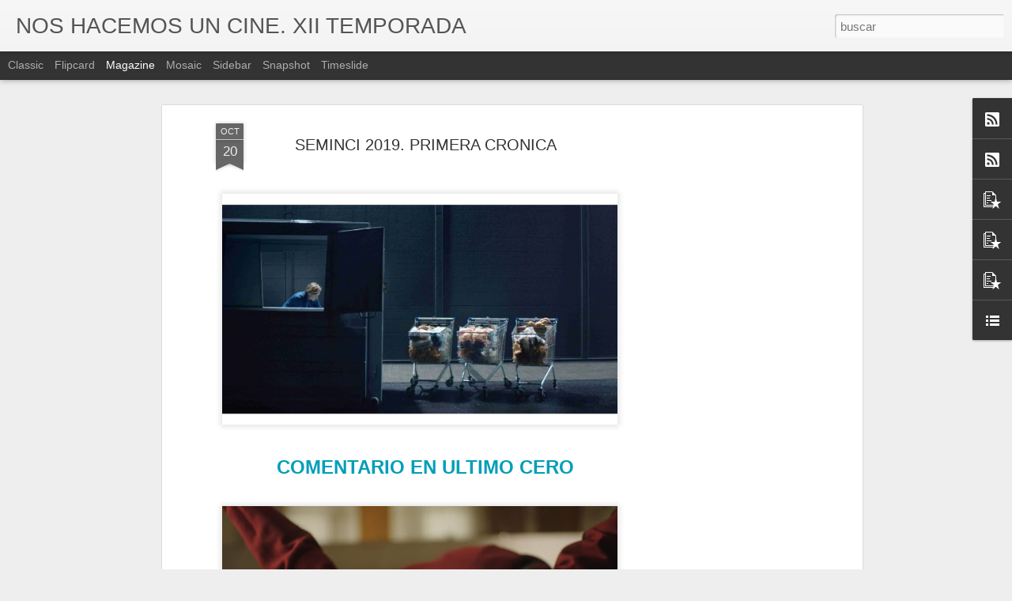

--- FILE ---
content_type: text/html; charset=utf-8
request_url: https://www.google.com/recaptcha/api2/aframe
body_size: 266
content:
<!DOCTYPE HTML><html><head><meta http-equiv="content-type" content="text/html; charset=UTF-8"></head><body><script nonce="-OevRl8E8hkhBnrnQRE4xg">/** Anti-fraud and anti-abuse applications only. See google.com/recaptcha */ try{var clients={'sodar':'https://pagead2.googlesyndication.com/pagead/sodar?'};window.addEventListener("message",function(a){try{if(a.source===window.parent){var b=JSON.parse(a.data);var c=clients[b['id']];if(c){var d=document.createElement('img');d.src=c+b['params']+'&rc='+(localStorage.getItem("rc::a")?sessionStorage.getItem("rc::b"):"");window.document.body.appendChild(d);sessionStorage.setItem("rc::e",parseInt(sessionStorage.getItem("rc::e")||0)+1);localStorage.setItem("rc::h",'1768922168541');}}}catch(b){}});window.parent.postMessage("_grecaptcha_ready", "*");}catch(b){}</script></body></html>

--- FILE ---
content_type: text/javascript; charset=UTF-8
request_url: https://www.noshacemosuncine.com/?v=0&action=initial&widgetId=BlogList1&responseType=js&xssi_token=AOuZoY7qRSyuJ_iEUzyhP9YD7Lib3h96cA%3A1768922162885
body_size: 14901
content:
try {
_WidgetManager._HandleControllerResult('BlogList1', 'initial',{'title': 'https://elkinetoscopiodigital.wordpress.com/', 'sortType': 'LAST_UPDATE_DESCENDING', 'numItemsToShow': 5, 'showIcon': true, 'showItemTitle': true, 'showItemSnippet': true, 'showItemThumbnail': true, 'showTimePeriodSinceLastUpdate': false, 'tagName': 'BlogList1-www.noshacemosuncine.com', 'textColor': '#000', 'linkColor': '#00c', 'totalItems': 47, 'showAllText': 'Mostrar todo', 'showNText': 'Mostrar 5', 'items': [{'displayStyle': 'display: block;', 'blogTitle': 'Cine maldito', 'blogUrl': 'https://www.cinemaldito.com/', 'blogIconUrl': 'https://lh3.googleusercontent.com/blogger_img_proxy/AEn0k_uldplPKtmvlW6ldOF5eKA1OKjGxBOrydNur15tQjUJdK-I1nOZhOmCjD78b34OWT5rLyXfSUXY8Sy3fRRwUMjErZOoCtSsB-PJBw\x3ds16-w16-h16', 'itemTitle': 'El vecino (doble) perfecto. Trailer para la comedia Alter ego', 'itemUrl': 'https://www.cinemaldito.com/el-vecino-doble-perfecto-trailer-para-la-comedia-alter-ego/?utm_source\x3drss\x26utm_medium\x3drss\x26utm_campaign\x3del-vecino-doble-perfecto-trailer-para-la-comedia-alter-ego', 'itemSnippet': 'Dirigida por Nicolas Charlet y Bruno Lavaine (de apodo art\xedstico Nicolas \x26amp; \nBruno), ambos afincados en el mundo de la comedia aunque sin llegar a \nsobresalir...', 'itemThumbnail': '', 'timePeriodSinceLastUpdate': 'Hace 4 horas'}, {'displayStyle': 'display: block;', 'blogTitle': 'textos en red - shangrila-blog', 'blogUrl': 'https://www.shangrila-blog.com/', 'blogIconUrl': 'https://lh3.googleusercontent.com/blogger_img_proxy/AEn0k_tdWZ_MKAGp7mXlRcYNDeDjTOXCY7NcbLTRuzgXK1aYL7llXJOpwSYJ_A-spSmXp1Wd72UTaQzPutWKdTMjvOxaxmU6aSY07kQokQSXrQ\x3ds16-w16-h16', 'itemTitle': 'PR\xd3XIMAMENTE: LOS PRIMEROS LIBROS DE 2026', 'itemUrl': 'https://www.shangrila-blog.com/2026/01/proximamente-los-primeros-libros-de-2026.html', 'itemSnippet': '\n\n \n\n\n\n\n', 'itemThumbnail': {'url': 'https://blogger.googleusercontent.com/img/b/R29vZ2xl/[base64]/s72-w632-h720-c/PROXIMAMENTE%20CINCOCC.jpg', 'width': 72, 'height': 72}, 'timePeriodSinceLastUpdate': 'Hace 7 horas'}, {'displayStyle': 'display: block;', 'blogTitle': 'Amanece Metr\xf3polis', 'blogUrl': 'https://amanecemetropolis.net/', 'blogIconUrl': 'https://lh3.googleusercontent.com/blogger_img_proxy/AEn0k_vSa30SXBxdSqiSKQI5P1N97a1IV-WDQYmmOYxH1_anL72bpYA3LATXSVOtSgAvRCRFL_C7J7gx-N4fXnJMco--uAsIAWoZ-tJ1nQu_\x3ds16-w16-h16', 'itemTitle': 'El futuro de la Uni\xf3n Europea: susto o muerte.', 'itemUrl': 'https://amanecemetropolis.net/el-futuro-de-la-union-europea-susto-o-muerte/', 'itemSnippet': '\n\nEl final de la II Guerra Mundial supuso la consagraci\xf3n de los EE.UU. como \nprimera potencia mundial. Poco antes del final de la guerra en los Acuerdos \nde...', 'itemThumbnail': '', 'timePeriodSinceLastUpdate': 'Hace 8 horas'}, {'displayStyle': 'display: block;', 'blogTitle': 'El Testamento del Dr. Caligari', 'blogUrl': 'https://eltestamentodeldoctorcaligari.com', 'blogIconUrl': 'https://lh3.googleusercontent.com/blogger_img_proxy/AEn0k_vAzmBQyqQVG-Rgs4Av2HRV2ZRnQSGvBSNJASEXnMDdu_DHMgWm6nnNGMMjElC3LqJzsQqMm8q6lOnlQUTZxjh76g9NI_SHZoJS7NUmqpjkgPeboT74hFk\x3ds16-w16-h16', 'itemTitle': 'Especial Buster Keaton sonoro (III): Buster Keaton en la MGM', 'itemUrl': 'https://eltestamentodeldoctorcaligari.com/2026/01/20/especial-buster-keaton-sonoro-iii-buster-keaton-en-la-mgm/', 'itemSnippet': 'Este post forma parte de un especial dedicado a los inicios de Buster \nKeaton en el cine sonoro que incluye los siguientes art\xedculos: \nIntroducci\xf3n. Anatom\xeda...', 'itemThumbnail': '', 'timePeriodSinceLastUpdate': 'Hace 9 horas'}, {'displayStyle': 'display: block;', 'blogTitle': 'CON LOS OJOS ABIERTOS', 'blogUrl': 'https://www.conlosojosabiertos.com/', 'blogIconUrl': 'https://lh3.googleusercontent.com/blogger_img_proxy/AEn0k_u5TOv9JEIlbD-ilNUpWHaggayJ68vxUnOKp9UgZDu8CeoltMudj53I1sZvXNo5d1FCskwkedtXSzy4dieJ9fwSmjWqUk-5f-NWb9K7MAkZ4D8\x3ds16-w16-h16', 'itemTitle': 'DECOUPAGE (02): NOTAS PARA UNA HISTORIA DE LAS CINEASTAS RUMANAS (PRIMERA \nPARTE)', 'itemUrl': 'https://www.conlosojosabiertos.com/decoupage-02-notas-para-una-historia-de-las-cineastas-rumanas-primera-parte/', 'itemSnippet': '\n\nSigue siendo un misterio por qu\xe9 Rumania fue, entre todos los pa\xedses del \nbloque comunista europeo, incapaz de dar lugar siquiera a una sola \ndirectora de ...', 'itemThumbnail': '', 'timePeriodSinceLastUpdate': 'Hace 17 horas'}, {'displayStyle': 'display: none;', 'blogTitle': 'Las peras del huerto de pap\xe1 (cine)', 'blogUrl': 'http://lasperasdelhuertodepapa.blogspot.com/', 'blogIconUrl': 'https://lh3.googleusercontent.com/blogger_img_proxy/AEn0k_vgOtjhH2aRgsXxVqNhfpmtPsJNaDstmGprdv6urvN6laxDHWZ1KGMQimO-hCRpoZkExb8-zf9Cq-xcNBM6x0kt130guZz_pMzfPWziL3Kw4K_e_iYZ7Hc0dQ\x3ds16-w16-h16', 'itemTitle': 'Rat film', 'itemUrl': 'http://lasperasdelhuertodepapa.blogspot.com/2026/01/rat-film.html', 'itemSnippet': 'Desde antes de leer con fruici\xf3n \u201cNuestras hermanas las ratas\u201d (Michel \nDansel, 1979) mantengo una cierta repulsi\xf3n y a la vez admiraci\xf3n por ese \nanimal, ca...', 'itemThumbnail': {'url': 'https://blogger.googleusercontent.com/img/b/R29vZ2xl/AVvXsEhnS1ARy9WCA1CULARiDrROHJc-XqggkW4yYCR_64N340xB5TZtZO1WvYedkfjowtfI7QfsnwfrdEuRG34vxAhoQ1RH1kgiO6ZIT0nR3sGFrCkjRskGIW2TeFFza9GYTGskUZ0-jl9_0ld-4bkfZ9Iur3xapXmPzEJ2A9brJi12kUer0UvYy0ZzK996GMII/s72-c/615522096_25820882527597481_6124879352027668512_n.jpg', 'width': 72, 'height': 72}, 'timePeriodSinceLastUpdate': 'Hace 23 horas'}, {'displayStyle': 'display: none;', 'blogTitle': 'El cine de Solaris', 'blogUrl': 'http://elcinedesolaris.blogspot.com/', 'blogIconUrl': 'https://lh3.googleusercontent.com/blogger_img_proxy/AEn0k_tUGW_mrq0mBrpxkS-VH7clIEnTLZXyzYtgDLTLERALy4PlQNpsWePFM2eaGAiGgEsHJCJpXls-phDsHU9Dy1i9U52KWqqwMLilG4aEM2H7Au5i\x3ds16-w16-h16', 'itemTitle': 'Las mujeres en el cine de John Sturges', 'itemUrl': 'http://elcinedesolaris.blogspot.com/2026/01/las-mujeres-en-el-cine-de-john-sturges.html', 'itemSnippet': '\n\n \n*En John Sturges. La mirada ecu\xe1nime o depende de a qu\xe9 se llame mirar \n(Providence)* desmonto algunas de las imprecisas etiquetas que le \nencasquetaron,...', 'itemThumbnail': {'url': 'https://blogger.googleusercontent.com/img/b/R29vZ2xl/AVvXsEi0M_OtNYK25FtCRg3MV64-DPCms60OqCoDJUCZR6DyxZnoje3YC5irN-CWlsAaev3M8q3jdVygnMuKW80ID7h6Ub1OtZey6mgAMKwn8patot7V1-2HjgOh273L5u1D2ZKv9VqiCAtIpaX2X0vl0pcjM-IYuNo2tPXpC990gMQNORzo2ocnCDwcajVJd1Vf/s72-w400-h305-c/Screenshot%20(8550).png', 'width': 72, 'height': 72}, 'timePeriodSinceLastUpdate': 'Hace 1 d\xeda'}, {'displayStyle': 'display: none;', 'blogTitle': 'SEG\xdaN ANTONIO BAYLOS...', 'blogUrl': 'https://baylos.blogspot.com/', 'blogIconUrl': 'https://lh3.googleusercontent.com/blogger_img_proxy/AEn0k_sYxu-jhg5jG9r6eG7upLsvLjzovHCOgeqCh9zcSP0oIxUpP82HPlaGerW2GP2VMMwzVUgDtdJdQx-L-DdWEjj6l4r0UBetIt_QOg\x3ds16-w16-h16', 'itemTitle': 'UNA NUEVA ESTRATEGIA DIPLOM\xc1TICA ANTE EL IMPERIALISMO NEOCOLONIZADOR DE \nTRUMP (HABLA AGUSTIN SANTOS, DIPUTADO DE SUMAR)', 'itemUrl': 'https://baylos.blogspot.com/2026/01/una-nueva-estrategia-diplomatica-ante.html', 'itemSnippet': '\n\n \n\nVivimos tiempos convulsos. La agresividad del imperio norteamericano se ha \nmaterializado en una serie de hechos que est\xe1n marcando un inquietante \ncomi...', 'itemThumbnail': {'url': 'https://blogger.googleusercontent.com/img/b/R29vZ2xl/AVvXsEiRAekZqT2BnmS4FQzYSgvu7sfU31E2IT5UXEaC4JESCUvNX18XKv1HF8ibwtXP-jjArgAb34IxOOnGpJEdVrpb09O7cPW61xIzU9pXdOPO0QXNRsWl42bvA52Hvfd-kkArfkg6LBZNUEtJo45Hish3hYUNpqcwf4KuwcOHDjmBTkCEfFJgfF7HAIeGk6c/s72-w400-h255-c/trump%20greenland.jfif', 'width': 72, 'height': 72}, 'timePeriodSinceLastUpdate': 'Hace 1 d\xeda'}, {'displayStyle': 'display: none;', 'blogTitle': 'DMovies', 'blogUrl': 'https://dmovies.org/', 'blogIconUrl': 'https://lh3.googleusercontent.com/blogger_img_proxy/AEn0k_vJ7nmcl_y5VzKCB3O3SdL6Virkr7JSZbFkJY4to8hfsJ4x7pY7j9boZTg0zfkuFK7jik4YUnopqrgzpEBI_y1fDw\x3ds16-w16-h16', 'itemTitle': 'Our dirty questions to Franz B\xf6hm', 'itemUrl': 'https://dmovies.org/2026/01/16/our-dirty-questions-to-franz-bohm/', 'itemSnippet': '\n\nFranz B\xf6hm is an award-winning director specialising in socially relevant \nfilms based on true stories. His debut feature Dear Future Children (2021) \nwon ...', 'itemThumbnail': '', 'timePeriodSinceLastUpdate': 'Hace 3 d\xedas'}, {'displayStyle': 'display: none;', 'blogTitle': 'El blog de Hildy Johnson', 'blogUrl': 'https://hildyjohnson.es/', 'blogIconUrl': 'https://lh3.googleusercontent.com/blogger_img_proxy/AEn0k_uF3nZzYa44rzD8nKoSvZgufMf_4QB2X19w-JIJxvv7VB-1ruqIkyrRRT5GXifghW94UHFJ5YWq-ABrJ8ObMr6_ePl7rqOt\x3ds16-w16-h16', 'itemTitle': 'Till We Meet Again (1944) de Frank Borzage', 'itemUrl': 'https://hildyjohnson.es/?p\x3d6899', 'itemSnippet': '\n\nFrank Borzage es capaz de emocionar con tan poco\u2026 Tan solo con una c\xe1mara \nque enfoca una mano que desfallece y se abre dejando a la vista un \ncrucifijo. C...', 'itemThumbnail': '', 'timePeriodSinceLastUpdate': 'Hace 6 d\xedas'}, {'displayStyle': 'display: none;', 'blogTitle': 'El Kinetoscopio digital', 'blogUrl': 'https://elkinetoscopiodigital.wordpress.com', 'blogIconUrl': 'https://lh3.googleusercontent.com/blogger_img_proxy/AEn0k_tYOHGXviW7JO0tDHg0RbY6MnagPFAcuDDTjyqvfY23eEFJqWGrrm3UO_qV8hTR2xbqNi839TZDahV7EgM0qifDG6gEkAFx5izZ69Nb_Ew1uUGKQiF1htCkCtM\x3ds16-w16-h16', 'itemTitle': 'Entre ellas', 'itemUrl': 'https://elkinetoscopiodigital.wordpress.com/2026/01/12/entre-ellas/', 'itemSnippet': 'No hubo premeditaci\xf3n alguna en la foto que cerraba la \xfaltima entrada del \na\xf1o pasado. All\xed, sobre la mesita de caf\xe9, descansaban algunas de las \nmejores edi...', 'itemThumbnail': '', 'timePeriodSinceLastUpdate': 'Hace 1 semana'}, {'displayStyle': 'display: none;', 'blogTitle': 'CINEMA DE PERRA GORDA', 'blogUrl': 'https://thecinema.blogia.com', 'blogIconUrl': 'https://lh3.googleusercontent.com/blogger_img_proxy/AEn0k_so-sx0BaSXwxZapUjtEE0UXy2yquKMn-l_SFWTrcvY4GUnQ9YxVQzC270JjD45unt7Tvl0zB1RklFeOnvQqaTQ11OWvSbm2U4G1jg\x3ds16-w16-h16', 'itemTitle': 'BATTLE HYMN (1956, Douglas Sirk) Himno de batalla', 'itemUrl': 'https://thecinema.blogia.com/2026/011001-battle-hymn-1956-douglas-sirk-himno-de-batalla.php', 'itemSnippet': '\n\nLos a\xf1os cincuenta propiciaron en Hollywood la presencia de un buen n\xfamero \nde t\xedtulos inmersos en las coordenadas m\xe1s convencionales del cine b\xe9lico. \nNos...', 'itemThumbnail': '', 'timePeriodSinceLastUpdate': 'Hace 1 semana'}, {'displayStyle': 'display: none;', 'blogTitle': 'Capricho Cin\xe9filo.', 'blogUrl': 'https://caprichocinefilo.wordpress.com', 'blogIconUrl': 'https://lh3.googleusercontent.com/blogger_img_proxy/AEn0k_vRY9M6kMxFMoR55wZqRHU3ki69ySr1BbQq5hX5InpQ-OcxXubOBJXc1LsqQ0BXhuci-X6rol8R8qzNdti4EQA5LdXW3IGy3_ayX3ooVLrMyTdJPW--\x3ds16-w16-h16', 'itemTitle': 'El gran film perdido de Robert Siodmak: St\xfcrme der Leidenschaft (1931)', 'itemUrl': 'https://caprichocinefilo.wordpress.com/2026/01/09/el-gran-film-perdido-de-robert-siodmak-sturme-der-leidenschaft-1931/', 'itemSnippet': '  MISTERIOS DEL CINE Si el tard\xedo descubrimiento de ST\xdcRME DER LEIDENSCHAFT \n(Tempestad de pasiones, 1931), hasta finales del siglo XX considerada \nperdida, ...', 'itemThumbnail': {'url': 'https://caprichocinefilo.wordpress.com/wp-content/uploads/2024/09/www.jpg', 'width': '', 'height': ''}, 'timePeriodSinceLastUpdate': 'Hace 1 semana'}, {'displayStyle': 'display: none;', 'blogTitle': 'desistfilm', 'blogUrl': 'https://desistfilm.com', 'blogIconUrl': 'https://lh3.googleusercontent.com/blogger_img_proxy/AEn0k_uGnm8z_kVukUpJfQS0irIkQJgLK19Dt07REqZJ5ZEUMlTNUi-6gX_2MnEjQvo33dZDpN_uRH_hWIXIXBzeAwl2UncbtQU\x3ds16-w16-h16', 'itemTitle': 'UYARIY: UN REENCUADRE NECESARIO DE LA PRODUCCI\xd3N NACIONAL', 'itemUrl': 'https://desistfilm.com/uyariy-un-reencuadre-necesario-de-la-produccion-nacional/', 'itemSnippet': 'Por Benji Porras Cada palabra, cada secuencia y cada pel\xedcula son, de \nalguna forma, testimonio de las condiciones sociales en que se producen; \npero debemos...', 'itemThumbnail': '', 'timePeriodSinceLastUpdate': 'Hace 2 semanas'}, {'displayStyle': 'display: none;', 'blogTitle': 'EL AMOR DESPU\xc9S DEL MEDIOD\xcdA', 'blogUrl': 'http://amordespuesdemediodia.blogspot.com/', 'blogIconUrl': 'https://lh3.googleusercontent.com/blogger_img_proxy/AEn0k_tUuV5jL-sBLkr-VrEFW-fXTr_TiwxygoFmnK8yNOmUt_9CUSUZSe0AwlSZ849YoROo1vAR6stBjs20ygCYvicc8JTH--GJTe53HD-hmNQ3c6MVkrjqWw\x3ds16-w16-h16', 'itemTitle': 'BLUE MOON', 'itemUrl': 'http://amordespuesdemediodia.blogspot.com/2026/01/blue-moon.html', 'itemSnippet': '\n\nFELIZ A\xd1O 2026\n\n\nMuchas veces he citado por aqu\xed la noche del 31 de marzo de 1943, cuando \nRichard Rodgers y Oscar Hammerstein II estrenan \x22Oklahoma!\x22 en l...', 'itemThumbnail': {'url': 'https://blogger.googleusercontent.com/img/b/R29vZ2xl/AVvXsEhVcCx6hp0_0rF7Q5bxT7tivpjFCazs3d4ja5J6vGyXsnKFvKgsODrC0bbh_Q2srB9__j8W-a76ZX6XubET54TTFpwJvJ5Zgy8qbRJUC0zUoU4KdLbE8wzjbTfr-yzBa5hVE1d0h_LIK6V-gNFcybsTJp0f7cU17heBO7RT_ZYYNf_DGYQOn5-w-4JDVJE/s72-c/blue-moon-1280x720.jpg', 'width': 72, 'height': 72}, 'timePeriodSinceLastUpdate': 'Hace 2 semanas'}, {'displayStyle': 'display: none;', 'blogTitle': 'un blog comme les autres', 'blogUrl': 'http://postcefalu.blogspot.com/', 'blogIconUrl': 'https://lh3.googleusercontent.com/blogger_img_proxy/AEn0k_vW0oMf1aRvbvJQ-gQaMiisaZWgM5Z182vim7jOZo3uopr7uEQP4megpCHd1cK50A3FWK8r5dZ6vzmjjkw6bgqLxd6GMGX0uT4BP5CWUQ\x3ds16-w16-h16', 'itemTitle': 'CUENTAS ANUALES', 'itemUrl': 'http://postcefalu.blogspot.com/2025/12/cuentas-anuales.html', 'itemSnippet': '\n\n25 RECIENTES (desde 2020)\n\n*Historias del Buen Valle* (*Jos\xe9 Luis Guerin*, 2025), *Le cinqui\xe8me plan \nde La Jet\xe9e* (*Dominique Cabrera*, 2024), *The shroud...', 'itemThumbnail': '', 'timePeriodSinceLastUpdate': 'Hace 3 semanas'}, {'displayStyle': 'display: none;', 'blogTitle': 'El Acorazado Cin\xe9filo - Le Cuirass\xe9 Cin\xe9phile', 'blogUrl': 'https://www.bachilleratocinefilo.com/', 'blogIconUrl': 'https://lh3.googleusercontent.com/blogger_img_proxy/AEn0k_urbNEzLUZDvFd8VO9zkTkeESEkVzyx_LH4ZL1RZkJHINvNQrNDEwiRgpwtX2GJVk9p3IsKy0_j0bTApQy0fbh-QhyXTEiuSMWsn_cqXofSUQ0-JQ\x3ds16-w16-h16', 'itemTitle': 'Ivan Sergueyevich Turgueniev: \x22\u041c\u0443\u043c\u0443\x22 (Mum\xfa) (1852). Magistral relato de \namor y servidumbre. La perrita m\xe1s famosa de la literatura rusa. Francisco \nHuertas Hern\xe1ndez', 'itemUrl': 'https://www.bachilleratocinefilo.com/2025/12/ivan-sergueyevich-turgueniev-mumu-1852.html', 'itemSnippet': '*Ivan Sergueyevich Turgueniev (1818-1883): \x22\u041c\u0443\u043c\u0443\x22 (Mum\xfa) (1852). Magistral \nrelato de amor y servidumbre. La perrita m\xe1s famosa de la literatura rusa. \nFranc...', 'itemThumbnail': {'url': 'https://blogger.googleusercontent.com/img/b/R29vZ2xl/AVvXsEhGGvenmI2laYMDn69sRqfZOI6nqSSp3hmbp9RCNiS6vPpCiV5XHJhBD_wdrckEYXOEsZ8NYxw9GzpoxMOc_q3kPU0602OT7cooM9tBLxH90jHaCqjCMnLeuGI_YWI2nzQKTp-JN4CK7Hd_LerkAzHIolqE5PBTvA65wDeoBWI1w4Vaas3rp4Bf2QTnpf4/s72-w640-h373-c/Ivan%20Turgueniev.%20%D0%9C%D1%83%D0%BC%D1%83%20-%20Pel%C3%ADcula%20barca%20perrita%20-%20copia.jpg', 'width': 72, 'height': 72}, 'timePeriodSinceLastUpdate': 'Hace 3 semanas'}, {'displayStyle': 'display: none;', 'blogTitle': 'El derecho y el rev\xe9s', 'blogUrl': 'https://presnolinera.wordpress.com', 'blogIconUrl': 'https://lh3.googleusercontent.com/blogger_img_proxy/AEn0k_suBzA9LsWQfPmqIlZVK_98prOYGyMlfzwpWoA_yoJ5Q06QfYGbzibCgQJu0oXEnASNjZsD2w-0GzMEBCgh6m1Kes3QMa2XlmOOD_8Nm4pbHWM\x3ds16-w16-h16', 'itemTitle': 'La voz de Hind no conmueve a los genocidas.', 'itemUrl': 'https://presnolinera.wordpress.com/2025/12/23/la-voz-de-hind-no-conmueve-a-los-genocidas/', 'itemSnippet': 'En La voz de Hind, dirigida por Kaouther Ben Hania y estrenada el 3 de \nseptiembre de 2025 en el Festival de Cine de Venecia, vemos y, sobre todo, \nescuchamo...', 'itemThumbnail': '', 'timePeriodSinceLastUpdate': 'Hace 4 semanas'}, {'displayStyle': 'display: none;', 'blogTitle': 'Pajarera del medio', 'blogUrl': 'http://pajareradelmedio.blogspot.com/', 'blogIconUrl': 'https://lh3.googleusercontent.com/blogger_img_proxy/AEn0k_tS-RJDf6TUbUTgfxKSy4i1G03GCCq_XqarFAiqdx5OR5ex2KjylfUJP9tR0LeTHrqMP8Ajsa0XEYahYIbYTc2E082LlvZ_N9jpP1_L3KoE5Fh4Og\x3ds16-w16-h16', 'itemTitle': 'Rosa von Praunheim: \xabAmo las discusiones, la controversia y la provocaci\xf3n\xbb', 'itemUrl': 'http://pajareradelmedio.blogspot.com/2025/12/rosa-von-praunheim-amo-las-discusiones.html', 'itemSnippet': 'El 17 de diciembre pasado muri\xf3 en Berl\xedn, de 83 a\xf1os, el ic\xf3nico artista \nalem\xe1n Rosa von Praunheim (Holger Bernhard Bruno Mischwitzky). Una parte \npeque\xf1a ...', 'itemThumbnail': {'url': 'https://blogger.googleusercontent.com/img/b/R29vZ2xl/AVvXsEgM6TYOa59l-MDP6tTcA2-Sa9RxYnGMjPAE92kGf16pgSJDNm7lMVVjPddd7SbDSaGDfokeVrUFs7khOmIHmC2xRMJ8VWgRyVNdMzT_wYmdHYqQwU-InemxBVs_FmGtCEMH5exEwiBpXfZRLnDgsZtXthWfpL6pw7Q53U3OhfjGZXu1-g6mDPp0JHyiSdGh/s72-w400-h225-c/40870262-rosa-von-praunheim-rosa-von-praunheim-war-ein-grosser-filmemacher-und-ein-vorkaempfer-der-schwulenbewegung-2SMH.jpg', 'width': 72, 'height': 72}, 'timePeriodSinceLastUpdate': 'Hace 4 semanas'}, {'displayStyle': 'display: none;', 'blogTitle': 'Transit: cine y otros desv\xedos', 'blogUrl': 'https://cinentransit.com', 'blogIconUrl': 'https://lh3.googleusercontent.com/blogger_img_proxy/AEn0k_ujLfmuqu9rN7yBijvZG6vwVjV8h1qHKyo8ndNrvzGHVUgoMz4t2u5mVnoXQhAsfjax7tAtqmjDrazuVcnrzOpBRuRF1QHR9A\x3ds16-w16-h16', 'itemTitle': 'Sitges 2025', 'itemUrl': 'https://cinentransit.com/sitges-2025/', 'itemSnippet': 'En el festival de cine fant\xe1stico de este a\xf1o, han comparecido multitud de \nmonstruos, entre los cuales, destaca la inteligencia artificial como tema y \ncomo...', 'itemThumbnail': '', 'timePeriodSinceLastUpdate': 'Hace 2 meses'}, {'displayStyle': 'display: none;', 'blogTitle': 'Blog de cine - La estaci\xf3n del fotograma perdido', 'blogUrl': 'http://laestaciondelfotogramaperdido.blogspot.com/', 'blogIconUrl': 'https://lh3.googleusercontent.com/blogger_img_proxy/AEn0k_tZL5EwPMmqgWnL33KRON7EvxTBwNh79P9lfurbyEl2pcISlY4fQjolXg9QskRtPSbaS3LBXjrMI28v3WKUEuT4qM5OnjxMkEHU5a-BKl2SjQrozf6Ew6bMmFmnBK5PeNM\x3ds16-w16-h16', 'itemTitle': 'Festival de San Sebasti\xe1n 2025: mejores y peores pel\xedculas', 'itemUrl': 'http://laestaciondelfotogramaperdido.blogspot.com/2025/10/festival-san-sebastian-2025-mejores-peores-peliculas.html', 'itemSnippet': 'El 73 Festival de San Sebasti\xe1n ha destacado por el cine espa\xf1ol de la \nSecci\xf3n Oficial y las joyitas internacionales de Perlas y Zabaltegi. Aqu\xed \nva mi repa...', 'itemThumbnail': {'url': 'https://blogger.googleusercontent.com/img/a/AVvXsEg90WnzsgOUWa9xGhIeHFvEm0wKjFZXxsJ8MbbquKpQy-fqgzaGkwvrWT6wfwGNf8ztVRWDE9nw4poM-M7juaVxj59R-GNQGoTg1Ugx2VPOGubpKcS5qHpzew_H-_g8Xt_lwf7qvxQXOMGvSwzNkTnveHchSJgxXdnUr11IAi5UTd_xGB8NUxURJ276G1g\x3ds72-w320-h180-c', 'width': 72, 'height': 72}, 'timePeriodSinceLastUpdate': 'Hace 3 meses'}, {'displayStyle': 'display: none;', 'blogTitle': 'CINEINFINITO', 'blogUrl': 'https://www.cineinfinito.org', 'blogIconUrl': 'https://lh3.googleusercontent.com/blogger_img_proxy/AEn0k_vePaCy-vHEtOX9cL2AKcUzmrnaL7wRcGePdJA0nX5TDniyymrWwP2K5M1RfdJ2OqzYZ8ZlEumgK47WzL3gZy1c00qbeYsLUlEfDH8\x3ds16-w16-h16', 'itemTitle': 'Borrador autom\xe1tico', 'itemUrl': 'https://www.cineinfinito.org/borrador-automatico-5/', 'itemSnippet': 'Mike De LeonPrograma 2: Kung Mangarap Ka\x27t Magising [1977]Typography is the \nart and technique Typography is the art and technique of arranging type to \nmake...', 'itemThumbnail': '', 'timePeriodSinceLastUpdate': 'Hace 4 meses'}, {'displayStyle': 'display: none;', 'blogTitle': 'vivirdebuenagana', 'blogUrl': 'https://vivirdebuenagana.wordpress.com', 'blogIconUrl': 'https://lh3.googleusercontent.com/blogger_img_proxy/AEn0k_tRGt3ftfCJHIavynxMqtsu3dBXhqkdKSYvyG8od1fEf1fYKRdX6Vk4p3B7x-gcmv2D80nvVupRhe2Oqmep4nl7Y01exoYdhfGbtg8uaLgUF02xlRFA\x3ds16-w16-h16', 'itemTitle': 'TANGER BAR 1986-2024', 'itemUrl': 'https://vivirdebuenagana.wordpress.com/2024/10/01/tangere-bar-1986-2024/', 'itemSnippet': 'Como estos d\xedas es noticia de prensa, casi con llamada a funerales \nnacionales, el cierre definitivo del Bar T\xe1nger de San Sebasti\xe1n, creo que \nes un buen mo...', 'itemThumbnail': '', 'timePeriodSinceLastUpdate': 'Hace 1 a\xf1o'}, {'displayStyle': 'display: none;', 'blogTitle': 'CONTRAPICADO', 'blogUrl': 'https://contrapicado.net/', 'blogIconUrl': 'https://lh3.googleusercontent.com/blogger_img_proxy/AEn0k_vwQYjlJA5V-pjF7nH4vWLrStfZyZ7TSL3tECUkCsQ0V8jTgO7ZOxoRvOfrCfkhJ8jdhNgsiI4KhhcoAq4OWOKm_Z-ZHHo3\x3ds16-w16-h16', 'itemTitle': 'K\xe8o ch\xe2u \xc2u (1X2) l\xe0 g\xec? H\u01b0\u1edbng d\u1eabn ch\u01a1i k\xe8o 1X2 t\u1ea1i Kubet', 'itemUrl': 'https://contrapicado.net/keo-chau-au-1x2-la-gi-huong-dan-choi-keo-1x2-tai-kubet/', 'itemSnippet': '\n\nK\xe8o ch\xe2u \xc2u (1X2) l\xe0 m\u1ed9t trong nh\u1eefng lo\u1ea1i k\xe8o ph\u1ed5 bi\u1ebfn nh\u1ea5t trong c\xe1 c\u01b0\u1ee3c \nb\xf3ng \u0111\xe1 online. T\u1ea1i nh\xe0 c\xe1i Kubet, k\xe8o 1X2 lu\xf4n thu h\xfat \u0111\xf4ng \u0111\u1ea3o ng\u01b0\u1eddi ch\u01a1i \ntha...', 'itemThumbnail': '', 'timePeriodSinceLastUpdate': 'Hace 1 a\xf1o'}, {'displayStyle': 'display: none;', 'blogTitle': 'Cinefilia Malversa (blog sin fines de lucro)', 'blogUrl': 'https://cinefiliamalversa.blogspot.com/', 'blogIconUrl': 'https://lh3.googleusercontent.com/blogger_img_proxy/AEn0k_sliRjby0oWr_N1fn_EM5YZ_u_1zWX9PBXC9GhkQPhB3NeYQqHTSqtYqYkhdkn9jcVMQ3sXPVqGVbN35n4YKH5D3BWbBO_VB6bhqdjdlcU9Axj40y7D\x3ds16-w16-h16', 'itemTitle': 'Le tourbillon de la vie (Peque\xf1as casualidades) - 2022 - Olivier Treiner \n(subtitulado al espa\xf1ol)', 'itemUrl': 'https://cinefiliamalversa.blogspot.com/2023/12/le-tourbillon-de-la-vie-pequenas.html', 'itemSnippet': '\n\n\nEl torbellino de la vida es una pel\xedcula dram\xe1tica francesa dirigida por \nOlivier Treiner y estrenada en 2022. Par\xeds 2052. Julia, 80 a\xf1os, tuvo una \nvida ...', 'itemThumbnail': {'url': 'https://blogger.googleusercontent.com/img/b/R29vZ2xl/AVvXsEgyxFvusUV76jviuofDtgGY5HKBcy0eK1bEe6P1sl34H22kLNtGkd7th92F9MfxL2ihT7uNvQQFaUyZbvxsnLi29bueP6wZMrkMQqmRfUfmm4isRjTEHo8jXVNirHl8axWZ6cDthaBS7URCJrvdamxECaZE2BTgn5lV8GnTI5lAjycgaMTPNcXlPlhqTjYU/s72-c/Le%20tourbillon%20de%20la%20vie%20%28Peque%C3%B1as%20casualidades%29%20-%202022%20-%20Olivier%20Treiner.jpg', 'width': 72, 'height': 72}, 'timePeriodSinceLastUpdate': 'Hace 2 a\xf1os'}, {'displayStyle': 'display: none;', 'blogTitle': 'Arsenevich', 'blogUrl': 'http://scalisto.blogspot.com/', 'blogIconUrl': 'https://lh3.googleusercontent.com/blogger_img_proxy/AEn0k_vsyiEjSo68A0ugOG3uD_oYKS63RwLT8WEqVXtFqVdW7AghTe8Ul6bkawO4yeCsd-b5huJE-eBUrPYm3pA1M_LQPxD3Cc1cu-05l-o\x3ds16-w16-h16', 'itemTitle': 'Roberto Rossellini - La Prise de pouvoir par Louis XIV (1966)', 'itemUrl': 'http://scalisto.blogspot.com/2008/12/roberto-rossellini-la-prise-de-pouvoir.html', 'itemSnippet': '\nFranc\xe9s | Subs: Castellano/English/Portugu\xeas (muxed)\n90 min | x-264 1920x1080 | 4800 kb/s | 128 kb/s AC3 | 25 fps\nWEB rip 3,07 GB\n*La toma del poder por par...', 'itemThumbnail': {'url': 'https://blogger.googleusercontent.com/img/b/R29vZ2xl/AVvXsEg18y6WZb-HqD-JUDymfj992EOGulrI-DFzfzmApEXMwN8jxCi5WbY3M4XvNa5smCfkMoF3su0qz1gJLk-NR_Q_XPUAgQZgudy0HtMBhlPOniLAiOLQKWnuAwkR_TU41ukvxt83OZEyisvU3PV8VHqMsZ4uKGjStKwPaJSIaRJoNVc_pDmBItIj0_BzAA/s72-w273-h400-c/luis%20XIV.jpg', 'width': 72, 'height': 72}, 'timePeriodSinceLastUpdate': 'Hace 3 a\xf1os'}, {'displayStyle': 'display: none;', 'blogTitle': 'MOGAMBO', 'blogUrl': 'http://mogambo1924.blogspot.com/', 'blogIconUrl': 'https://lh3.googleusercontent.com/blogger_img_proxy/AEn0k_vzt08rsKRaKsudpRv_J4lS-aMU0f8qwWwV7aaznqImjRUHTs9qLuwcih-kNezOjzxmprk1fr0cPZVZKkk5FckcemgkS4aEa2T6MOPTgyA\x3ds16-w16-h16', 'itemTitle': '\x22La tela de aran\u0303a\x22 (Vincente Minnelli, 1955)', 'itemUrl': 'http://mogambo1924.blogspot.com/2021/12/la-tela-de-arana-vincente-minnelli-1955.html', 'itemSnippet': '\n\n\nT\xedtulo original: \x22The cobwed\x22\n\n(Vincente Minnelli, 1955)\n\nSubt\xedtulos: espa\xf1ol \n  1:58:41 - 2.83GB\n\nDescarga\n\n', 'itemThumbnail': {'url': 'https://blogger.googleusercontent.com/img/a/AVvXsEgpMBi7OTDwsJKUmK95_jV1gTdKdeLFXROrnombE6266g-GK3P_teg5Lph3LW1EKLSxUxLGcGlorfWg__1KXap7mVoqxy317RyFLH4I2wgAlt1M67OI7aHz5WZAnxe6ZcsCi_Fbu0Rh3TT3wnSdTADtp-ihtLPqBUGhc5u1uO5FDuq6WzLi3bePxLAe\x3ds72-w536-h208-c', 'width': 72, 'height': 72}, 'timePeriodSinceLastUpdate': 'Hace 4 a\xf1os'}, {'displayStyle': 'display: none;', 'blogTitle': 'elcriticoabulico', 'blogUrl': 'https://elcriticoabulico.wordpress.com', 'blogIconUrl': 'https://lh3.googleusercontent.com/blogger_img_proxy/AEn0k_smuAeYijEvDqVbiGt85a28VxN6oPWOCYbYSRft7jQ1lgnDL8gZMBAx85qg63nQckVnwPCWHhgf3joY9C7lnoc1YY2zO6wsac6Q1RwYVwlv0QVcVmfo\x3ds16-w16-h16', 'itemTitle': 'Taxi Driver', 'itemUrl': 'https://elcriticoabulico.wordpress.com/2021/03/13/taxi-driver/', 'itemSnippet': '. A\xf1o: 1976. Director: Martin Scorsese. Reparto: Robert De Niro, Jodie \nFoster, Cybill Shepherd, Harvey Keitel, Albert Brooks, Peter Boyle, Leonard \nHarris, ...', 'itemThumbnail': '', 'timePeriodSinceLastUpdate': 'Hace 4 a\xf1os'}, {'displayStyle': 'display: none;', 'blogTitle': 'Revista de Cine WEB', 'blogUrl': 'https://revistadecineweb.blogspot.com/', 'blogIconUrl': 'https://lh3.googleusercontent.com/blogger_img_proxy/AEn0k_vLEcC7thjLXS1ii4c0qBLPCL4Ls4BY1K5ZdlvIK6fJSL3rqKWvCxBjOAvpZJ_9L3tgDnpjUZqefogcdbgxAfQuvWbVmfvVLhGKGTGzQK_lCsHdZw\x3ds16-w16-h16', 'itemTitle': 'Los retratos I - Rafael Filippelli', 'itemUrl': 'https://revistadecineweb.blogspot.com/2020/11/los-retratos-i-rafael-filippelli_30.html', 'itemSnippet': '\n\n \n\n\n\nAunque tuvimos nuestras diferencias e incluso nuestras peleas, mantuve con \nAlberto Fischerman la relaci\xf3n m\xe1s honesta, amical e intelectual que tuve ...', 'itemThumbnail': {'url': 'https://1.bp.blogspot.com/-Qnc7DWt9kd8/X8UUZr5baDI/AAAAAAAAYew/ySuExJkSEXYzFhxibkk1CnZZV8kd5MvYACLcBGAsYHQ/s72-w320-h212-c/Lavelli.jpg', 'width': 72, 'height': 72}, 'timePeriodSinceLastUpdate': 'Hace 5 a\xf1os'}, {'displayStyle': 'display: none;', 'blogTitle': 'Cartes Playes', 'blogUrl': 'https://cartesplayes.wordpress.com', 'blogIconUrl': 'https://lh3.googleusercontent.com/blogger_img_proxy/AEn0k_seUpOoIT878NVk6gMAa7BeRv7P5t4BL4pc6ywaw70u4oMobDuHwU7rvJaQrJq-CIHHVIz2V4VM5uOzuUBSAh5iqyl545cASYNZRnbsJZtRoQ\x3ds16-w16-h16', 'itemTitle': 'D\xeda 61 (que es en realidad 71) \u2013 especial d\xeda de la patria', 'itemUrl': 'https://cartesplayes.wordpress.com/2020/05/25/dia-61-que-es-en-realidad-71-especial-dia-de-la-patria/', 'itemSnippet': 'Siempre de madrugada se me ocurre una idea perfecta para comenzar este post \nque nunca llega. Y siempre al d\xeda siguiente la he olvidado y la nueva \nentrada d...', 'itemThumbnail': '', 'timePeriodSinceLastUpdate': 'Hace 5 a\xf1os'}, {'displayStyle': 'display: none;', 'blogTitle': 'Cine de Jap\xf3n', 'blogUrl': 'https://elcinedejapon.blogspot.com/', 'blogIconUrl': 'https://lh3.googleusercontent.com/blogger_img_proxy/AEn0k_vg_bSfznZKlqA1R46jTyS7FcyhkB1rz-VG0bYFdqhVhh_cTuUnJw1xinDUEpYUAF5PMhEucdXsN87tdOWJp07d39-jNibelYaTKfwNYFw5K6k\x3ds16-w16-h16', 'itemTitle': 'DOS NOTICIAS IMPORTANTES', 'itemUrl': 'https://elcinedejapon.blogspot.com/2020/03/dos-noticias-importantes.html', 'itemSnippet': '\nBeta de la nueva web/New website\n\n\nhttp://blog.reviviendoviejasjoyas.xyz/\n\n\nRecomiendo registrarse como usuario para poder acceder en el futuro al blog \nen ...', 'itemThumbnail': '', 'timePeriodSinceLastUpdate': 'Hace 5 a\xf1os'}, {'displayStyle': 'display: none;', 'blogTitle': 'Reviviendo Viejas Joyas', 'blogUrl': 'https://reviviendoviejasjoyas.blogspot.com/', 'blogIconUrl': 'https://lh3.googleusercontent.com/blogger_img_proxy/AEn0k_sOhhRJKPqpcEEZAsKbnqwEJlTzQbQhj9RzPrnk1hXYILxd5EetTdpQyZ3dm2p4H9Pm5tDKgzw0OOmFKNw8_BQVG4yn5uR_c05kAEADBXJFsNtgrNu1fLwo\x3ds16-w16-h16', 'itemTitle': 'DOS NOTICIAS IMPORTANTES', 'itemUrl': 'https://reviviendoviejasjoyas.blogspot.com/2020/02/dos-noticias-importantes.html', 'itemSnippet': 'Beta de la nueva web/New website\n\nhttp://blog.reviviendoviejasjoyas.xyz/\n\nRecomiendo registrarse para asegurar vuestro acceso en una eventual cierre \npara us...', 'itemThumbnail': '', 'timePeriodSinceLastUpdate': 'Hace 5 a\xf1os'}, {'displayStyle': 'display: none;', 'blogTitle': 'CineMerida', 'blogUrl': 'http://cinemerida.blogspot.com/', 'blogIconUrl': 'https://lh3.googleusercontent.com/blogger_img_proxy/AEn0k_tQDITt23h4WN8JcGBZhFDISANN_gwe_v_jWGX3Of13x1GmCEbz6tB76JTwM0eYq1ggFhKb9ainUOTa67BjT4yE4yeCKg9fTapuFfiw\x3ds16-w16-h16', 'itemTitle': 'MI CINE ESPA\xd1OL DEL 2019', 'itemUrl': 'http://cinemerida.blogspot.com/2020/01/mi-cine-espanol-del-2019.html', 'itemSnippet': ' \n\nEn un a\xf1o que me parece especialmente destacable en cuanto a calidad de \nalgunos de los t\xedtulos que nos ha ofrecido el cine espa\xf1ol y hecha la \nprevenci\xf3n...', 'itemThumbnail': {'url': 'https://blogger.googleusercontent.com/img/b/R29vZ2xl/AVvXsEhxEH_MW85d0x-W0KI9oe8eXx4bdL2GFuLwteJiWOCEAfI-8CQA0SKHRi_C1FfVgxCL0jdSPDlMvAdPw71D77iQyurHgFpdhLXuqGxrDOUGq5H1qF-IxszzmyU1UVpoqeNYkBgQ/s72-c/MI+CINE+ESPA%25C3%2591OL+DEL+2019+NUMERADO.jpg', 'width': 72, 'height': 72}, 'timePeriodSinceLastUpdate': 'Hace 6 a\xf1os'}, {'displayStyle': 'display: none;', 'blogTitle': 'B L O G S \x26 D O C S', 'blogUrl': 'http://www.blogsandocs.com', 'blogIconUrl': 'https://lh3.googleusercontent.com/blogger_img_proxy/AEn0k_vFQJUGyFrrO5RHJhFjOK0erebn4wQg5guYPGqpM6yTfyZEFvxPQF8IeN1O-cWQpW4xjZeOhIcI4JZ3u38vWrrFN8GHQuJ79tlo\x3ds16-w16-h16', 'itemTitle': 'Manel Raga. Sis curtmetratges', 'itemUrl': 'http://www.blogsandocs.com/?p\x3d7319', 'itemSnippet': 'CAT / *CAST*\nSessi\xf3 de sis curtmetratges de Manel Raga, cineasta catal\xe0 programat i \npremiat en festivals com Ven\xe8cia, Locarno o DocLisboa. El seu cinema, en...', 'itemThumbnail': '', 'timePeriodSinceLastUpdate': 'Hace 6 a\xf1os'}, {'displayStyle': 'display: none;', 'blogTitle': 'FILMOTECA HAWKMENBLUES', 'blogUrl': 'http://hawkmenblues.blogspot.com/', 'blogIconUrl': 'https://lh3.googleusercontent.com/blogger_img_proxy/AEn0k_udWmL1J7Jeev0dPUINUwmK0V7mlImtXNJHUHJJ2pDDgytECX8vEka6JIblx1e61m2fgJLZ_4PiFJkJjw1ymT1eIrdJAixFmGufZHCxv5nC\x3ds16-w16-h16', 'itemTitle': 'PETICIONES DE RESUBIDAS EN MEGA', 'itemUrl': 'http://hawkmenblues.blogspot.com/2018/12/enlaces-caidos-en-mega.html', 'itemSnippet': '*PETICIONES DE RESUBIDAS EN MEGA*\n\nMaldone (Jean Gr\xe9millon, 1928) \nDa\xefnah la m\xe9tisse (Jean Gr\xe9millon, 1932) \nLa petite Lise (Jean Gr\xe9millon, 1930) \nRemorques...', 'itemThumbnail': '', 'timePeriodSinceLastUpdate': 'Hace 7 a\xf1os'}, {'displayStyle': 'display: none;', 'blogTitle': 'FILMOTECA HAWKMENBLUES', 'blogUrl': 'http://hawkmenblues.blogspot.com/', 'blogIconUrl': 'https://lh3.googleusercontent.com/blogger_img_proxy/AEn0k_udWmL1J7Jeev0dPUINUwmK0V7mlImtXNJHUHJJ2pDDgytECX8vEka6JIblx1e61m2fgJLZ_4PiFJkJjw1ymT1eIrdJAixFmGufZHCxv5nC\x3ds16-w16-h16', 'itemTitle': 'PETICIONES DE RESUBIDAS EN MEGA', 'itemUrl': 'http://hawkmenblues.blogspot.com/2018/12/enlaces-caidos-en-mega.html', 'itemSnippet': '*PETICIONES DE RESUBIDAS EN MEGA*\n\nMaldone (Jean Gr\xe9millon, 1928) \nDa\xefnah la m\xe9tisse (Jean Gr\xe9millon, 1932) \nLa petite Lise (Jean Gr\xe9millon, 1930) \nRemorques...', 'itemThumbnail': '', 'timePeriodSinceLastUpdate': 'Hace 7 a\xf1os'}, {'displayStyle': 'display: none;', 'blogTitle': 'Cine Marisina', 'blogUrl': 'http://cinemarisina.blogspot.com/', 'blogIconUrl': 'https://lh3.googleusercontent.com/blogger_img_proxy/AEn0k_sN7gnvwGMu5ZmN4ZgdtokPeESPZg3mCM8qMXiVj_n0SH3RmjBWzhrDFcFhrphYFvmKkPW1MRu-AlvEJPB3tFewDoOIpmKrFT5pzGuvMflU\x3ds16-w16-h16', 'itemTitle': 'PSICONAUTAS, LOS NI\xd1OS OLVIDADOS (Alberto V\xe1zquez, Pablo Rivero, 2016)', 'itemUrl': 'http://cinemarisina.blogspot.com/2018/03/psiconautas-los-ninos-olvidados-alberto.html', 'itemSnippet': ' \n\n\n\n\n          PSICONAUTAS narra la lucha de sus dos protagonistas BIRDBOY y \nDINKI, que intentan escapar del asfixiante ambiente que se respira en la \nisla...', 'itemThumbnail': {'url': 'https://blogger.googleusercontent.com/img/b/R29vZ2xl/AVvXsEj6ysjKHsPm5ewWKZkoYjJpJKJ_8oKK39pjESuOvZLRrz_HwqlsF2tDemJA0GGBlFH5HbpN3jthezsCvIFLlI_ePkAKhvlZuZej2IOEOLhBiCrasmFWCZhW8KbPyE4vBVy34aXoIl3NJqLF/s72-c/00000.jpg', 'width': 72, 'height': 72}, 'timePeriodSinceLastUpdate': 'Hace 7 a\xf1os'}, {'displayStyle': 'display: none;', 'blogTitle': 'Cinedivergente \xbb Entrevistas', 'blogUrl': '', 'blogIconUrl': 'https://lh3.googleusercontent.com/blogger_img_proxy/AEn0k_tx3E34jkKeSdktQh_KXpWLZjR_qIkwixZlj-DckRTpmw07S4pR3X94lF-oRjz6EQ\x3ds16-w16-h16', 'itemTitle': 'Conversando con Nahuel P\xe9rez Biscayart', 'itemUrl': 'https://cinedivergente.com/conversando-con-nahuel-perez-biscayart/', 'itemSnippet': '\n\nI. \u201cAcab\xe9 participando en la pel\xedcula de una manera muy cl\xe1sica y nada \nextraordinaria. Mi agente me hizo llegar el guion y, casualmente, la \ndirectora de ...', 'itemThumbnail': '', 'timePeriodSinceLastUpdate': 'Hace 8 a\xf1os'}, {'displayStyle': 'display: none;', 'blogTitle': 'El cine por delante', 'blogUrl': 'https://rafamorata.es/elcinepordelante', 'blogIconUrl': 'https://lh3.googleusercontent.com/blogger_img_proxy/AEn0k_usTZji18df8LjO2LzOlMbulZlZ9Y7i0R-GuPNcia_PeKmcOAhJ5c_VbMyzjwJ6cd86XMam25Xk2TDN8u7BhelYLBdxug\x3ds16-w16-h16', 'itemTitle': 'Trampa para Catalina (Pedro Lazaga, 1962)', 'itemUrl': 'https://rafamorata.es/elcinepordelante/trampa-para-catalina-pedro-lazaga-1962/', 'itemSnippet': '\u201cTrampa para Catalina\u201d podr\xeda pasar como una inocua comedia espa\xf1ola t\xedpica \nde finales de los cincuenta y principios de los sesenta que sirva para \npasar el...', 'itemThumbnail': '', 'timePeriodSinceLastUpdate': 'Hace 8 a\xf1os'}, {'displayStyle': 'display: none;', 'blogTitle': 'El tornillo de Klaus // Revista de cine //', 'blogUrl': 'https://eltornillodeklaus.com/', 'blogIconUrl': 'https://lh3.googleusercontent.com/blogger_img_proxy/AEn0k_vGER6xRs5wXgjh-Ojth0MoVymt8De97zN9f43wzTGK76HB-yjdw9e4C5gmEe0YLvs2sp7w4q5CuMvf6KM-vfnzWrtG3gXWtE3gSSKI\x3ds16-w16-h16', 'itemTitle': 'Marcela Zamora Chamorro \u2018La violencia y muerte ejercidas sobre el pueblo\u2019', 'itemUrl': 'https://eltornillodeklaus.com/marcela-zamora-documentales/', 'itemSnippet': '\n\nMarcela Zamora Chamorro viene transitando un camino distintivo y personal \ndentro del panorama actual del documental Centroamericano. La directora \n\u2014quien ...', 'itemThumbnail': '', 'timePeriodSinceLastUpdate': 'Hace 8 a\xf1os'}, {'displayStyle': 'display: none;', 'blogTitle': 'El kinetoskopio digital', 'blogUrl': 'http://cordopolis.es/el-kinetoscopio-digital', 'blogIconUrl': 'https://lh3.googleusercontent.com/blogger_img_proxy/AEn0k_vNqaxPpfnz2aNH0vhZOHxrEmu5Ce7qWw7FkO1c0Dqi0RCMyqhOt-CQvsO9Mr0xM2wy39A_bp2-nMSDFU22ZIQIrNY\x3ds16-w16-h16', 'itemTitle': 'La Soledad del cineasta de fondo', 'itemUrl': 'http://cordopolis.es/el-kinetoscopio-digital/2017/03/07/la-soledad-del-cineasta-de-fondo/', 'itemSnippet': '  El ciclo, pr\xe1cticamente integral [falta su opera prima Venecias (1989)], \nque la Filmoteca de Andaluc\xeda, y espero que el resto se den por enteradas, \nest\xe1 ...', 'itemThumbnail': '', 'timePeriodSinceLastUpdate': 'Hace 8 a\xf1os'}, {'displayStyle': 'display: none;', 'blogTitle': 'MOVIE MOVIE Gu\xeda de pel\xedculas', 'blogUrl': 'https://moviemovie-guiadepeliculas.blogspot.com/', 'blogIconUrl': 'https://lh3.googleusercontent.com/blogger_img_proxy/AEn0k_vFHY-fsEqORmaHo3B1eri90UBhcLlS0gmQ5qexNt9mWO2gW9WhTeHRRBEShgohzO3mEpr9kJsky30Ysh-B0SQTFmRFBKII8Up0ADGXHdr2U2DCQONKHMBMgJNPALUj\x3ds16-w16-h16', 'itemTitle': '', 'itemUrl': 'https://moviemovie-guiadepeliculas.blogspot.com/2016/07/rififi-du-rififi-chez-les-hommes-fr.html', 'itemSnippet': ' *RIFIF\xcd* (Du rififi chez les hommes)\n(Fr) Indus / Prima / Path\xe9, 1954. 120 min. BN.\n*Pr:* Pierre Bernard, Ren\xe9 Bezard y Henri B\xe9rard. *G:* Jules Dassin, Ren...', 'itemThumbnail': {'url': 'https://blogger.googleusercontent.com/img/b/R29vZ2xl/AVvXsEh5DL8Z4oZVcl1xfaYSjYDkuTiXf5EXs8TWXfooEvpFTOgcWaD8Oq1Lm1oc8P-b6TT_bjfjEEh-MegKp4LMjJNDG6P629VqPg8EQbxGIeloE2F8GnWTydfcMqJ4GD-4COyblUGjEK0QF50/s72-c/Rififi.jpg', 'width': 72, 'height': 72}, 'timePeriodSinceLastUpdate': 'Hace 9 a\xf1os'}, {'displayStyle': 'display: none;', 'blogTitle': '\xdaltimas actualizaciones', 'blogUrl': 'https://www.cinemaesencial.com', 'blogIconUrl': 'https://lh3.googleusercontent.com/blogger_img_proxy/AEn0k_voHj1qLqdgUR2UswrG9ZyvTZWhtse7YmslpwLX4kQltge14hBj9W54XYo1sDyO8SPZdrmO0_GU5QJ7f1fVbUAG3U5jL0eEf37wSk5G-g\x3ds16-w16-h16', 'itemTitle': 'Sobre cinema esencial', 'itemUrl': 'https://www.cinemaesencial.com/content/sobre-cinema-esencial', 'itemSnippet': '\n\n \n\n*Advertencia: la mayor\xeda de rese\xf1as de esta p\xe1gina estan plagadas de los \ntemidos spoilers. Util\xedcense en cada caso bajo la responsibilidad del \nlector....', 'itemThumbnail': '', 'timePeriodSinceLastUpdate': 'Hace 12 a\xf1os'}, {'displayStyle': 'display: none;', 'blogTitle': 'discurso cinematogr\xe1fico', 'blogUrl': 'http://discursocinematografico.blogspot.com/', 'blogIconUrl': 'https://lh3.googleusercontent.com/blogger_img_proxy/AEn0k_svINSHWFU-SENafx7e-JBd-P7049l7qw3YaDro0kLwE3zPyj3xAIsPYxfAwcqpszl7SJY1ARGKwVNrchobGFb7XeZ9hDiCU_kMvWlh7HLLxAsSQRbkrjR0jU0\x3ds16-w16-h16', 'itemTitle': 'Onde Jaz o Teu Sorriso?', 'itemUrl': 'http://discursocinematografico.blogspot.com/2012/05/normal-0-21-false-false-false.html', 'itemSnippet': '\nConversaci\xf3n entre Pedro Costa y Jean-Pierre Gorin.\n\n*Ya nunca m\xe1s podremos sentir la impaciencia en la espera de la \xfaltima de \nlas pel\xedculas de *\xab*Los Stra...', 'itemThumbnail': {'url': 'http://1.bp.blogspot.com/-oXCeUYM4BNE/T6G5aNOkL2I/AAAAAAAAALo/Mg1nH5Hm9TA/s72-c/Pedro+Costa.jpg', 'width': 72, 'height': 72}, 'timePeriodSinceLastUpdate': 'Hace 13 a\xf1os'}, {'displayStyle': 'display: none;', 'blogTitle': 'MundoBSO - La mayor web de bandas sonoras del mundo', 'blogUrl': 'https://www.mundobso.com/index.php', 'blogIconUrl': 'https://lh3.googleusercontent.com/blogger_img_proxy/AEn0k_t99bpWXlPKXsPTpqlIRwpohH5_edwEhWpDQPhq6nHh4uFGXYr6d_8ZhUeLdRuSw2-Uor2f6it44jqEQHXM8lhh4SdVeErbtA\x3ds16-w16-h16'}, {'displayStyle': 'display: none;', 'blogTitle': 'MundoBSO - La mayor web de bandas sonoras del mundo', 'blogUrl': 'https://www.mundobso.com/', 'blogIconUrl': 'https://lh3.googleusercontent.com/blogger_img_proxy/AEn0k_t99bpWXlPKXsPTpqlIRwpohH5_edwEhWpDQPhq6nHh4uFGXYr6d_8ZhUeLdRuSw2-Uor2f6it44jqEQHXM8lhh4SdVeErbtA\x3ds16-w16-h16'}, {'displayStyle': 'display: none;', 'blogTitle': 'Sonata Premi\xe8re', 'blogUrl': 'http://sonatapremieres.blogspot.com/', 'blogIconUrl': 'https://lh3.googleusercontent.com/blogger_img_proxy/AEn0k_uEe_R4cexrnETSa6er4ZMPphP7hZPEcVQse4C06HD5FmWLA7USIU6GcQ1RbGLHrOq9rgXE_rjJ3vfR_MDJ_0YAndARicWuBpmneYMUOtXonf8\x3ds16-w16-h16'}]});
} catch (e) {
  if (typeof log != 'undefined') {
    log('HandleControllerResult failed: ' + e);
  }
}


--- FILE ---
content_type: text/javascript; charset=UTF-8
request_url: https://www.noshacemosuncine.com/?v=0&action=initial&widgetId=PopularPosts3&responseType=js&xssi_token=AOuZoY7qRSyuJ_iEUzyhP9YD7Lib3h96cA%3A1768922162885
body_size: 3098
content:
try {
_WidgetManager._HandleControllerResult('PopularPosts3', 'initial',{'title': 'Ranking \xfaltima semana', 'showSnippets': true, 'showThumbnails': true, 'thumbnailSize': 72, 'showAuthor': false, 'showDate': false, 'posts': [{'id': '2088290756095759653', 'title': 'LA VIDA DE CHUCK (Mike Flanagan, 2024)', 'href': 'https://www.noshacemosuncine.com/2026/01/la-vida-de-chuck-mike-flanagan-2024.html', 'snippet': 'COMENTARIO EN AMANECE METR\xd3POLIS Dos pel\xedculas pensadas y dise\xf1adas para atraer al gran p\xfablico, estrenadas en Espa\xf1a el a\xf1o pasado, tienen ...', 'thumbnail': 'https://blogger.googleusercontent.com/img/b/R29vZ2xl/[base64]/s72-w640-c-h640/f1.webp', 'featuredImage': 'https://blogger.googleusercontent.com/img/b/R29vZ2xl/[base64]/w640-h640/f1.webp'}, {'id': '3137752736092001373', 'title': 'TU CO\xd1O (Gonzalo Garc\xeda Pelayo, 2022)', 'href': 'https://www.noshacemosuncine.com/2022/09/tu-cono-gonzalo-garcia-pelayo-2022.html', 'snippet': 'Dije que pensaba no escribir nada sobre las 10 pel\xedculas (m\xe1s una) filmadas por Gonzalo Garc\xeda Pelayo durante un a\xf1o en la idea de que, quiz...', 'thumbnail': 'https://blogger.googleusercontent.com/img/b/R29vZ2xl/AVvXsEh_AssEo-C-lfDxQpaBxcBVnmCji9W3IdS6nffzqjqjzkwkvSwYdfB3bGNdeFKadiaJ5nKDpX5P9-biSwN0zaRAXsTtg-fnmICjecmjTyvzvKCDDjBleK5kgxjbetZWfqXv8Xb2zNI7X67fCqOut8cVBEHSF9vy4NAFXPgr6rzN3F-kfMKAexTAWoijGg/s72-w640-c-h426/b8.jpg', 'featuredImage': 'https://blogger.googleusercontent.com/img/b/R29vZ2xl/AVvXsEh_AssEo-C-lfDxQpaBxcBVnmCji9W3IdS6nffzqjqjzkwkvSwYdfB3bGNdeFKadiaJ5nKDpX5P9-biSwN0zaRAXsTtg-fnmICjecmjTyvzvKCDDjBleK5kgxjbetZWfqXv8Xb2zNI7X67fCqOut8cVBEHSF9vy4NAFXPgr6rzN3F-kfMKAexTAWoijGg/w640-h426/b8.jpg'}, {'id': '8829225560328677586', 'title': 'NOCE BLANCHE (Jean Claude Brisseau, 1989)', 'href': 'https://www.noshacemosuncine.com/2014/11/noce-blanche-jean-claude-brisseau-1989.html', 'snippet': '      \xa0   NOCE BLANCHE (Jean Claude Brisseau, 1989)      \xa0        El sexo y el deseo como motor vital es un elemento consustancial con el ci...', 'thumbnail': 'https://blogger.googleusercontent.com/img/b/R29vZ2xl/AVvXsEihE2fU8SpYEV2N5ILlWX4Y4jc3R7GcSXYZqrOsOiFpSbYwKlNg9megV5coh5NSAsnXgbmB7ljiv0dnYD91QvvyULX2kYW4-EDKuDi3o9zkcp05F5QIVTGVPi-zPnB0cd9SakHav9vUtEs/s72-c/a2.jpg', 'featuredImage': 'https://blogger.googleusercontent.com/img/b/R29vZ2xl/AVvXsEihE2fU8SpYEV2N5ILlWX4Y4jc3R7GcSXYZqrOsOiFpSbYwKlNg9megV5coh5NSAsnXgbmB7ljiv0dnYD91QvvyULX2kYW4-EDKuDi3o9zkcp05F5QIVTGVPi-zPnB0cd9SakHav9vUtEs/s1600/a2.jpg'}, {'id': '773961175079414602', 'title': 'O RISO E A FACA (Pedro Pinho, 2025)', 'href': 'https://www.noshacemosuncine.com/2026/01/o-riso-e-faca-pedro-pinho-2025.html', 'snippet': 'COMENTARIO EN EL ANTEPEN\xdaLTIMO MOHICANO COLONIALISMOS DEL PRESENTE. Cr\xedtica de \x26quot;O riso e a faca\x26quot; de Pedro Pinho. Hace unos d\xedas em...', 'thumbnail': 'https://blogger.googleusercontent.com/img/b/R29vZ2xl/AVvXsEhU1XolnCOCW6ST62xZ5cTlQTumuAuG_z6AWdVhC56wx2fyMxWyw6hqmNwNBGrCW42V9tCgL9hufGw-EZQPBUqanPnP-QTkiCEcEHKinx8gvRhGxPF0tjwejn1lkZfI6KY2WZ7kWXOJPTfZKR5DxBx_7wG16Htm1zjcN2oPrWsFTrK8_zs8G_W81PsXBYaw/s72-w640-c-h238/e1.jpg', 'featuredImage': 'https://blogger.googleusercontent.com/img/b/R29vZ2xl/AVvXsEhU1XolnCOCW6ST62xZ5cTlQTumuAuG_z6AWdVhC56wx2fyMxWyw6hqmNwNBGrCW42V9tCgL9hufGw-EZQPBUqanPnP-QTkiCEcEHKinx8gvRhGxPF0tjwejn1lkZfI6KY2WZ7kWXOJPTfZKR5DxBx_7wG16Htm1zjcN2oPrWsFTrK8_zs8G_W81PsXBYaw/w640-h238/e1.jpg'}, {'id': '4662830817583676636', 'title': 'THE BEWILDERMENT OF CHILE (Luc\xeda Seles, 2025)', 'href': 'https://www.noshacemosuncine.com/2025/04/the-bewilderment-of-chile-lucia-seles.html', 'snippet': '\x26quot;Que te encamines a la verdad\x26quot;, esta frase, reiterada, enf\xe1tica, progresiva, demoledora por lo que conlleva para quien la dice y p...', 'thumbnail': 'https://blogger.googleusercontent.com/img/b/R29vZ2xl/AVvXsEhrZBQN1LzherZUn9GItKkzjorQikiOLG8_Uj-WN7p7vohL7EjJpkYwqA8LBulpLDPB1HupcFQT8dG9RWQ6AzPlAW_Dc7rHXI4zbyGcrPQA1mWasoLdvoNz_p7-9y3ZBn1DPtCdqGqPSqylp5K8DZea0t2KvfhCwSOz_z3cuooQXexF8A4gLCJzEv_KkOeo/s72-w640-c-h360/IMG_20250411_174501.jpg', 'featuredImage': 'https://blogger.googleusercontent.com/img/b/R29vZ2xl/AVvXsEhrZBQN1LzherZUn9GItKkzjorQikiOLG8_Uj-WN7p7vohL7EjJpkYwqA8LBulpLDPB1HupcFQT8dG9RWQ6AzPlAW_Dc7rHXI4zbyGcrPQA1mWasoLdvoNz_p7-9y3ZBn1DPtCdqGqPSqylp5K8DZea0t2KvfhCwSOz_z3cuooQXexF8A4gLCJzEv_KkOeo/w640-h360/IMG_20250411_174501.jpg'}, {'id': '8264542656681922203', 'title': 'LAS PLANTAS (Roberto Doveris, 2016)', 'href': 'https://www.noshacemosuncine.com/2017/04/las-plantas-roberto-doveris-2016.html', 'snippet': '         LAS PLANTAS (Roberto Doveris, 2016)             Mediante espejos y cristales buscas tu reflejo como si no llegaras a descubrirte de...', 'thumbnail': 'https://blogger.googleusercontent.com/img/b/R29vZ2xl/AVvXsEjpozDJvMC8MLyHyoNv2BtK30NVmI_6pYeh5eoGRR9FpRZ08KC1j43mbYfyRi9cBN5DgaU0BDItGdYyKHz7GQze1nDZzP1d8kdT0cyODfON79lszHGspdIvdkOCn1xvC8zdQkPtKyNEAEI/s72-c/a6.jpg', 'featuredImage': 'https://blogger.googleusercontent.com/img/b/R29vZ2xl/AVvXsEjpozDJvMC8MLyHyoNv2BtK30NVmI_6pYeh5eoGRR9FpRZ08KC1j43mbYfyRi9cBN5DgaU0BDItGdYyKHz7GQze1nDZzP1d8kdT0cyODfON79lszHGspdIvdkOCn1xvC8zdQkPtKyNEAEI/s400/a6.jpg'}, {'id': '2443667120944504646', 'title': 'POLICE PYTHON 357 (Alain Corneau, 1975) ', 'href': 'https://www.noshacemosuncine.com/2019/08/police-python-357-alain-corneau-1975.html', 'snippet': '               Harry Callahan ya hab\xeda, de la mano de Don Siegel, unido la imagen del polic\xeda a un rev\xf3lver del calibre Magnum, o Godard su ...', 'thumbnail': 'https://blogger.googleusercontent.com/img/b/R29vZ2xl/AVvXsEiNrKnRfX7qtX-Dqn3U7IXqR6Me_yKtkCYtEOfOo3s60EEX7u5U9Oy7B2YveoFwMp_GSXInQ8lzuL_66BSAT71WOYvip0al7dSJNbd2CZtlXj2JUlU0ONb-8O7KZN8agO_zk36T0nX49wdM/s72-c/a15.JPG', 'featuredImage': 'https://blogger.googleusercontent.com/img/b/R29vZ2xl/AVvXsEiNrKnRfX7qtX-Dqn3U7IXqR6Me_yKtkCYtEOfOo3s60EEX7u5U9Oy7B2YveoFwMp_GSXInQ8lzuL_66BSAT71WOYvip0al7dSJNbd2CZtlXj2JUlU0ONb-8O7KZN8agO_zk36T0nX49wdM/s640/a15.JPG'}, {'id': '6313766367712958984', 'title': 'LA GUERRE EST FINIE (La guerra ha terminado, Alain Resnais, 1966)', 'href': 'https://www.noshacemosuncine.com/2017/03/la-guerre-est-finie-la-guerra-ha.html', 'snippet': '   LA GUERRE EST FINIE (La guerra ha terminado, Alain Resnais, 1966)   Jorge Sempr\xfan: \x26quot;En \x26#39;La guerra ha terminado\x26#39; se establece...', 'thumbnail': 'https://blogger.googleusercontent.com/img/b/R29vZ2xl/AVvXsEiUbOMfe6jjyMf2p29cMJnGPXnKRXtcuh2LnMwz5fK5b8Tq5FlINhYX4x2DNpTRV2PWAROueRGjiAPRHLwUoAI9gG_s6CGjQOussnU7CGMEFq3SZGirfAOQ7ndnvf15Bt0JKX4gw4TK4c0/s72-c/a1.jpg', 'featuredImage': 'https://blogger.googleusercontent.com/img/b/R29vZ2xl/AVvXsEiUbOMfe6jjyMf2p29cMJnGPXnKRXtcuh2LnMwz5fK5b8Tq5FlINhYX4x2DNpTRV2PWAROueRGjiAPRHLwUoAI9gG_s6CGjQOussnU7CGMEFq3SZGirfAOQ7ndnvf15Bt0JKX4gw4TK4c0/s400/a1.jpg'}, {'id': '9110738053651449107', 'title': 'MANDIBULES (Quentin Dupieux, 2020)', 'href': 'https://www.noshacemosuncine.com/2021/02/mandibules-quentin-dupieux-2020.html', 'snippet': ' El cine de Dupieux sigue sumando obras para consolidar una tendencia coherente y de radical libertad a la hora de contar. Si sus escenarios...', 'thumbnail': 'https://blogger.googleusercontent.com/img/b/R29vZ2xl/AVvXsEjRz1AkoYln6j6VHW9CnEFhh_1HmJ7OVdyemsBn76Kyv1n2RYlHBSFIuCIMIa8UjTl3hwh7P886N0V6jKm81PSfjdinZsAYwcRmz8i7HKYtOwzDPs-YJPlVIZgG4HpiJs0T4NcVFKKUMv1g/s72-w640-c-h450/a1.jpg', 'featuredImage': 'https://blogger.googleusercontent.com/img/b/R29vZ2xl/AVvXsEjRz1AkoYln6j6VHW9CnEFhh_1HmJ7OVdyemsBn76Kyv1n2RYlHBSFIuCIMIa8UjTl3hwh7P886N0V6jKm81PSfjdinZsAYwcRmz8i7HKYtOwzDPs-YJPlVIZgG4HpiJs0T4NcVFKKUMv1g/w640-h450/a1.jpg'}, {'id': '5159771624468110302', 'title': 'OCHO Y MEDIO (8 1/2, OTTO E MEZZO, Federico Fellini, 1963)', 'href': 'https://www.noshacemosuncine.com/2016/08/ocho-y-medio-8-12-otto-e-mezzo-federico.html', 'snippet': '   OCHO Y MEDIO (8 1/2, Federico Fellini, 1963)   Los mitos son consustanciales a las artes modernas, como a los espect\xe1culos, y el cine es ...', 'thumbnail': 'https://blogger.googleusercontent.com/img/b/R29vZ2xl/AVvXsEgMD2JK1ucnFaBCyK_fUY_jcE8CaI03Ecn6rABXrANlv6Nz-cnIunIQCjy0d2cpUISrgC81Mlwy6pW4PP4Rc0-nToBxaSDoVxbnqpi8vDXuFx81l-9-eG6IyUg8YZyqqIlGOu5CRRHExlE/s72-c/a5.jpg', 'featuredImage': 'https://blogger.googleusercontent.com/img/b/R29vZ2xl/AVvXsEgMD2JK1ucnFaBCyK_fUY_jcE8CaI03Ecn6rABXrANlv6Nz-cnIunIQCjy0d2cpUISrgC81Mlwy6pW4PP4Rc0-nToBxaSDoVxbnqpi8vDXuFx81l-9-eG6IyUg8YZyqqIlGOu5CRRHExlE/s640/a5.jpg'}]});
} catch (e) {
  if (typeof log != 'undefined') {
    log('HandleControllerResult failed: ' + e);
  }
}


--- FILE ---
content_type: text/javascript; charset=UTF-8
request_url: https://www.noshacemosuncine.com/?v=0&action=initial&widgetId=PopularPosts1&responseType=js&xssi_token=AOuZoY7qRSyuJ_iEUzyhP9YD7Lib3h96cA%3A1768922162885
body_size: 2858
content:
try {
_WidgetManager._HandleControllerResult('PopularPosts1', 'initial',{'title': 'TOP TEN DEL BLOG', 'showSnippets': true, 'showThumbnails': true, 'thumbnailSize': 72, 'showAuthor': false, 'showDate': false, 'posts': [{'id': '3581128227838106193', 'title': 'LA CIUDAD DE LOS SIGNOS (Samuel Alarc\xf3n, 2009)', 'href': 'https://www.noshacemosuncine.com/2013/11/la-ciudad-de-los-signos-samuel-alarcon.html', 'snippet': '    LA CIUDAD DE LOS SIGNOS (Samuel Alarc\xf3n, 2009)      \xa0         Deslumbrante ensayo en im\xe1genes, sorprendente hallazgo en el mundo del cin...', 'thumbnail': 'https://blogger.googleusercontent.com/img/b/R29vZ2xl/AVvXsEijzvDu58uBIT2A1gN4XqdOZUDcNd6IsZeIUUGL9xLOBxQ61muNCw8DEJCj3CTP9czdtBCJzazwKrmu7YNdFgQXF1GJQRTdJfaSCwK59pUEo8mNHgtPxBBKMigE9MmWnYqqlk9OhhOTaJp5/s72-c/cs1.png', 'featuredImage': 'https://blogger.googleusercontent.com/img/b/R29vZ2xl/AVvXsEijzvDu58uBIT2A1gN4XqdOZUDcNd6IsZeIUUGL9xLOBxQ61muNCw8DEJCj3CTP9czdtBCJzazwKrmu7YNdFgQXF1GJQRTdJfaSCwK59pUEo8mNHgtPxBBKMigE9MmWnYqqlk9OhhOTaJp5/s1600/cs1.png'}, {'id': '6606228874081850835', 'title': 'EN LA CIUDAD DE SYLVIA (Jos\xe9 Luis Guer\xedn, 2007)', 'href': 'https://www.noshacemosuncine.com/2014/06/en-la-ciudad-de-sylvia-jose-luis-guerin.html', 'snippet': '    \xa0   \xa0     \xa0      A nadie que me haya le\xeddo antes le sorprender\xe1 que vuelva a reiterar mi admiraci\xf3n por el cine y el discurso art\xedstico ...', 'thumbnail': 'https://blogger.googleusercontent.com/img/b/R29vZ2xl/AVvXsEghDovx8krcDUH79GSJ0rTyAIHVKmlp22OP86DTADmh8MBhCFlQVC0XNBpK0Cqw8WdtAPF4cwJbRBGjXfF_SZFYmrZj27cr0bIP_gZeTeN-vzH058HUdbCMgfmVl4odGolr4k4lZIV8zjwG/s72-c/a2.png', 'featuredImage': 'https://blogger.googleusercontent.com/img/b/R29vZ2xl/AVvXsEghDovx8krcDUH79GSJ0rTyAIHVKmlp22OP86DTADmh8MBhCFlQVC0XNBpK0Cqw8WdtAPF4cwJbRBGjXfF_SZFYmrZj27cr0bIP_gZeTeN-vzH058HUdbCMgfmVl4odGolr4k4lZIV8zjwG/s1600/a2.png'}, {'id': '7099646711520375571', 'title': 'DEMONIOS TUS OJOS (Pedro Aguilera, 2017)', 'href': 'https://www.noshacemosuncine.com/2017/02/demonios-tus-ojos-pedro-aguilera-2017.html', 'snippet': '          DEMONIOS TUS OJOS (Pedro Aguilera, 2017)           Un tren de otra \xe9poca avanza en la noche, Oliver, director espa\xf1ol afamado y re...', 'thumbnail': 'https://blogger.googleusercontent.com/img/b/R29vZ2xl/AVvXsEh9hSEF24kOkaRAXJoy1Zc5-XcAIdKRzdq9__2Pzs1-a8b5XVUihcp4KXzTC4GYHA4TNxtavK-wew_hfvpHWZQaZ_bx06JrKrb_IQ_CoIFYVsa60IwVE2mjraAieSLXDYpwW-UdaV9dwh4/s72-c/a11.jpg', 'featuredImage': 'https://blogger.googleusercontent.com/img/b/R29vZ2xl/AVvXsEh9hSEF24kOkaRAXJoy1Zc5-XcAIdKRzdq9__2Pzs1-a8b5XVUihcp4KXzTC4GYHA4TNxtavK-wew_hfvpHWZQaZ_bx06JrKrb_IQ_CoIFYVsa60IwVE2mjraAieSLXDYpwW-UdaV9dwh4/s400/a11.jpg'}, {'id': '5608212253799944098', 'title': 'LA PIEL QUEMADA (Josep Mar\xeda Forn, 1967)', 'href': 'https://www.noshacemosuncine.com/2014/10/la-piel-quemada-josep-maria-forn-1967.html', 'snippet': '    \xa0      La pel\xedcula empieza y termina ense\xf1\xe1ndonos piel, pieles \u201cquemadas\u201d, pero las quemaduras son, o van a ser, de diferente origen, la...', 'thumbnail': 'https://blogger.googleusercontent.com/img/b/R29vZ2xl/AVvXsEhOWJh072jkZMdwm-4ACraNmJD5OOurh0TEpL0wf5kpgLmR0F5VDAokh1v0Q3VTl0VTPIsrKrwIWtGa07b0tpSO7DST6_08TnDZ9QuIxsRRDZC2RydHUExRusuFyqqY6jSh74TSZCXxT0Er/s72-c/a1.png', 'featuredImage': 'https://blogger.googleusercontent.com/img/b/R29vZ2xl/AVvXsEhOWJh072jkZMdwm-4ACraNmJD5OOurh0TEpL0wf5kpgLmR0F5VDAokh1v0Q3VTl0VTPIsrKrwIWtGa07b0tpSO7DST6_08TnDZ9QuIxsRRDZC2RydHUExRusuFyqqY6jSh74TSZCXxT0Er/s1600/a1.png'}, {'id': '3014581342316211651', 'title': 'GOODBYE DRAGON INN (Tsai Ming Liang, 2003)', 'href': 'https://www.noshacemosuncine.com/2021/06/goodbye-dragon-inn-tsai-ming-liang-2003.html', 'snippet': 'COMENTARIO EN EL ANTEPEN\xdaLTIMO MOHICANO \xa0', 'thumbnail': 'https://blogger.googleusercontent.com/img/b/R29vZ2xl/AVvXsEjcbumRwIdpAw5mFS0589rEx0dKt4hDISTuH06JwK9CoNs13lX0miuW3Yprx6i0kOUJJXh2DDv1sjbcwL-8bzcyvNWYH8uln0H470MWFiqBFgHruBoId0-1h3fw15rCmUrCYQaKQ1Q0MGsU/s72-w640-c-h368/a4.jpg', 'featuredImage': 'https://blogger.googleusercontent.com/img/b/R29vZ2xl/AVvXsEjcbumRwIdpAw5mFS0589rEx0dKt4hDISTuH06JwK9CoNs13lX0miuW3Yprx6i0kOUJJXh2DDv1sjbcwL-8bzcyvNWYH8uln0H470MWFiqBFgHruBoId0-1h3fw15rCmUrCYQaKQ1Q0MGsU/w640-h368/a4.jpg'}, {'id': '1067064848841114755', 'title': 'DE MONSTRUOS Y HOMBRES (Aleksei Balabanov, 1998)', 'href': 'https://www.noshacemosuncine.com/2020/10/de-hombres-y-monstruos-aleksei.html', 'snippet': 'Justo despu\xe9s de filmar su gran \xe9xito comercial, \u201cBrother\u201d, Balabanov se sumerge en los subterr\xe1neos de la burgues\xeda rusa pre-revolucionaria...', 'thumbnail': 'https://blogger.googleusercontent.com/img/b/R29vZ2xl/AVvXsEjKDzdp3oupnB88Rtbnvuc7uIX8Ve8D72kzKtddlTyaUsYGj90JWEUop9D0UpycX5mPt9FqaZ_UKAk7wtxo8gg8ql3ClAt8TKAGIUJ2VPv8XRN9A8_TjjWxMLNiRwxIooE7XlJJ5XiahyoE/s72-w640-c-h384/a1.jpg', 'featuredImage': 'https://blogger.googleusercontent.com/img/b/R29vZ2xl/AVvXsEjKDzdp3oupnB88Rtbnvuc7uIX8Ve8D72kzKtddlTyaUsYGj90JWEUop9D0UpycX5mPt9FqaZ_UKAk7wtxo8gg8ql3ClAt8TKAGIUJ2VPv8XRN9A8_TjjWxMLNiRwxIooE7XlJJ5XiahyoE/w640-h384/a1.jpg'}, {'id': '1581871336094729765', 'title': 'LETO (Verano, Kirill Serebrennikov, 2018)', 'href': 'https://www.noshacemosuncine.com/2019/04/leto-verano-kirill-serebrennikov-2018.html', 'snippet': '       En \x26quot;Leto\x26quot;, del director ruso Kirill Serebrennikov, otro de esos muchos inc\xf3modos artistas, empresarios o pol\xedticos disident...', 'thumbnail': 'https://blogger.googleusercontent.com/img/b/R29vZ2xl/AVvXsEjh70SqVhGXb2lUxUjZpXb2o5YQplEOtX4V96d1853F32XOWJZwcywN566oaB5hAvhBsKU7JDm0QhLMKgK5YHTYdH-RWdH2VxUJOtHsDpVxqfwwisc4OgtbQEIOvB-3Upec6gIHTt0caxZa/s72-c/a9.jpg', 'featuredImage': 'https://blogger.googleusercontent.com/img/b/R29vZ2xl/AVvXsEjh70SqVhGXb2lUxUjZpXb2o5YQplEOtX4V96d1853F32XOWJZwcywN566oaB5hAvhBsKU7JDm0QhLMKgK5YHTYdH-RWdH2VxUJOtHsDpVxqfwwisc4OgtbQEIOvB-3Upec6gIHTt0caxZa/s640/a9.jpg'}, {'id': '1184599725524565635', 'title': 'EL AMOR Y LA MUERTE (Arantxa Aguirre, 2018)', 'href': 'https://www.noshacemosuncine.com/2018/10/el-amor-y-la-muerte-arantxa-aguirre-2018.html', 'snippet': '   EL AMOR Y LA MUERTE (Arantxa Aguirre, 2018)   La idea de un biopic, como la de una biograf\xeda literaria como mera recopilaci\xf3n de datos, a...', 'thumbnail': 'https://blogger.googleusercontent.com/img/b/R29vZ2xl/AVvXsEgA7SVaTKJwDuJjHqT3YKhf770f2fEoflpxxT9sN7Vj2hgsF0X8y0aFGKC4A7vM2kDY1HV_G6dfWUmIYxJWpNLCKAJJAhK9dhYI7ZrIB_BhZwtMfMTht6CD9AMcTmpgdNBUaj3ZK121etLe/s72-c/a5.jpeg', 'featuredImage': 'https://blogger.googleusercontent.com/img/b/R29vZ2xl/AVvXsEgA7SVaTKJwDuJjHqT3YKhf770f2fEoflpxxT9sN7Vj2hgsF0X8y0aFGKC4A7vM2kDY1HV_G6dfWUmIYxJWpNLCKAJJAhK9dhYI7ZrIB_BhZwtMfMTht6CD9AMcTmpgdNBUaj3ZK121etLe/s640/a5.jpeg'}, {'id': '5159771624468110302', 'title': 'OCHO Y MEDIO (8 1/2, OTTO E MEZZO, Federico Fellini, 1963)', 'href': 'https://www.noshacemosuncine.com/2016/08/ocho-y-medio-8-12-otto-e-mezzo-federico.html', 'snippet': '   OCHO Y MEDIO (8 1/2, Federico Fellini, 1963)   Los mitos son consustanciales a las artes modernas, como a los espect\xe1culos, y el cine es ...', 'thumbnail': 'https://blogger.googleusercontent.com/img/b/R29vZ2xl/AVvXsEgMD2JK1ucnFaBCyK_fUY_jcE8CaI03Ecn6rABXrANlv6Nz-cnIunIQCjy0d2cpUISrgC81Mlwy6pW4PP4Rc0-nToBxaSDoVxbnqpi8vDXuFx81l-9-eG6IyUg8YZyqqIlGOu5CRRHExlE/s72-c/a5.jpg', 'featuredImage': 'https://blogger.googleusercontent.com/img/b/R29vZ2xl/AVvXsEgMD2JK1ucnFaBCyK_fUY_jcE8CaI03Ecn6rABXrANlv6Nz-cnIunIQCjy0d2cpUISrgC81Mlwy6pW4PP4Rc0-nToBxaSDoVxbnqpi8vDXuFx81l-9-eG6IyUg8YZyqqIlGOu5CRRHExlE/s640/a5.jpg'}, {'id': '5279075985872547721', 'title': 'SWAGGER (Olivier Babinet, 2016)', 'href': 'https://www.noshacemosuncine.com/2018/02/swagger-olivier-babinet-2016.html', 'snippet': '     SWAGGER (Olivier Babinet, 2016)       Hay pel\xedculas que desprenden luz, cuyo foco no funciona de fuera para dentro, sino que desde su i...', 'thumbnail': 'https://blogger.googleusercontent.com/img/b/R29vZ2xl/AVvXsEivz-Tn3K9W3D7OwCy9spquliReHSh0oo9RHdA6XZ9g75kyLDqOq-ZiyuHH8uXHCGHAqPttklQTWufnHHkkszGw51VFYhs6ZSnKQGqyb1kLno7FxkGHkVrysfCcACwj7shmWfU6ihoSFmg/s72-c/a13.png', 'featuredImage': 'https://blogger.googleusercontent.com/img/b/R29vZ2xl/AVvXsEivz-Tn3K9W3D7OwCy9spquliReHSh0oo9RHdA6XZ9g75kyLDqOq-ZiyuHH8uXHCGHAqPttklQTWufnHHkkszGw51VFYhs6ZSnKQGqyb1kLno7FxkGHkVrysfCcACwj7shmWfU6ihoSFmg/s640/a13.png'}]});
} catch (e) {
  if (typeof log != 'undefined') {
    log('HandleControllerResult failed: ' + e);
  }
}


--- FILE ---
content_type: text/javascript; charset=UTF-8
request_url: https://www.noshacemosuncine.com/?v=0&action=initial&widgetId=BlogList1&responseType=js&xssi_token=AOuZoY7qRSyuJ_iEUzyhP9YD7Lib3h96cA%3A1768922162885
body_size: 14896
content:
try {
_WidgetManager._HandleControllerResult('BlogList1', 'initial',{'title': 'https://elkinetoscopiodigital.wordpress.com/', 'sortType': 'LAST_UPDATE_DESCENDING', 'numItemsToShow': 5, 'showIcon': true, 'showItemTitle': true, 'showItemSnippet': true, 'showItemThumbnail': true, 'showTimePeriodSinceLastUpdate': false, 'tagName': 'BlogList1-www.noshacemosuncine.com', 'textColor': '#000', 'linkColor': '#00c', 'totalItems': 47, 'showAllText': 'Mostrar todo', 'showNText': 'Mostrar 5', 'items': [{'displayStyle': 'display: block;', 'blogTitle': 'Cine maldito', 'blogUrl': 'https://www.cinemaldito.com/', 'blogIconUrl': 'https://lh3.googleusercontent.com/blogger_img_proxy/AEn0k_uldplPKtmvlW6ldOF5eKA1OKjGxBOrydNur15tQjUJdK-I1nOZhOmCjD78b34OWT5rLyXfSUXY8Sy3fRRwUMjErZOoCtSsB-PJBw\x3ds16-w16-h16', 'itemTitle': 'El vecino (doble) perfecto. Trailer para la comedia Alter ego', 'itemUrl': 'https://www.cinemaldito.com/el-vecino-doble-perfecto-trailer-para-la-comedia-alter-ego/?utm_source\x3drss\x26utm_medium\x3drss\x26utm_campaign\x3del-vecino-doble-perfecto-trailer-para-la-comedia-alter-ego', 'itemSnippet': 'Dirigida por Nicolas Charlet y Bruno Lavaine (de apodo art\xedstico Nicolas \x26amp; \nBruno), ambos afincados en el mundo de la comedia aunque sin llegar a \nsobresalir...', 'itemThumbnail': '', 'timePeriodSinceLastUpdate': 'Hace 4 horas'}, {'displayStyle': 'display: block;', 'blogTitle': 'textos en red - shangrila-blog', 'blogUrl': 'https://www.shangrila-blog.com/', 'blogIconUrl': 'https://lh3.googleusercontent.com/blogger_img_proxy/AEn0k_tdWZ_MKAGp7mXlRcYNDeDjTOXCY7NcbLTRuzgXK1aYL7llXJOpwSYJ_A-spSmXp1Wd72UTaQzPutWKdTMjvOxaxmU6aSY07kQokQSXrQ\x3ds16-w16-h16', 'itemTitle': 'PR\xd3XIMAMENTE: LOS PRIMEROS LIBROS DE 2026', 'itemUrl': 'https://www.shangrila-blog.com/2026/01/proximamente-los-primeros-libros-de-2026.html', 'itemSnippet': '\n\n \n\n\n\n\n', 'itemThumbnail': {'url': 'https://blogger.googleusercontent.com/img/b/R29vZ2xl/[base64]/s72-w632-h720-c/PROXIMAMENTE%20CINCOCC.jpg', 'width': 72, 'height': 72}, 'timePeriodSinceLastUpdate': 'Hace 7 horas'}, {'displayStyle': 'display: block;', 'blogTitle': 'Amanece Metr\xf3polis', 'blogUrl': 'https://amanecemetropolis.net/', 'blogIconUrl': 'https://lh3.googleusercontent.com/blogger_img_proxy/AEn0k_vSa30SXBxdSqiSKQI5P1N97a1IV-WDQYmmOYxH1_anL72bpYA3LATXSVOtSgAvRCRFL_C7J7gx-N4fXnJMco--uAsIAWoZ-tJ1nQu_\x3ds16-w16-h16', 'itemTitle': 'El futuro de la Uni\xf3n Europea: susto o muerte.', 'itemUrl': 'https://amanecemetropolis.net/el-futuro-de-la-union-europea-susto-o-muerte/', 'itemSnippet': '\n\nEl final de la II Guerra Mundial supuso la consagraci\xf3n de los EE.UU. como \nprimera potencia mundial. Poco antes del final de la guerra en los Acuerdos \nde...', 'itemThumbnail': '', 'timePeriodSinceLastUpdate': 'Hace 8 horas'}, {'displayStyle': 'display: block;', 'blogTitle': 'El Testamento del Dr. Caligari', 'blogUrl': 'https://eltestamentodeldoctorcaligari.com', 'blogIconUrl': 'https://lh3.googleusercontent.com/blogger_img_proxy/AEn0k_vAzmBQyqQVG-Rgs4Av2HRV2ZRnQSGvBSNJASEXnMDdu_DHMgWm6nnNGMMjElC3LqJzsQqMm8q6lOnlQUTZxjh76g9NI_SHZoJS7NUmqpjkgPeboT74hFk\x3ds16-w16-h16', 'itemTitle': 'Especial Buster Keaton sonoro (III): Buster Keaton en la MGM', 'itemUrl': 'https://eltestamentodeldoctorcaligari.com/2026/01/20/especial-buster-keaton-sonoro-iii-buster-keaton-en-la-mgm/', 'itemSnippet': 'Este post forma parte de un especial dedicado a los inicios de Buster \nKeaton en el cine sonoro que incluye los siguientes art\xedculos: \nIntroducci\xf3n. Anatom\xeda...', 'itemThumbnail': '', 'timePeriodSinceLastUpdate': 'Hace 9 horas'}, {'displayStyle': 'display: block;', 'blogTitle': 'CON LOS OJOS ABIERTOS', 'blogUrl': 'https://www.conlosojosabiertos.com/', 'blogIconUrl': 'https://lh3.googleusercontent.com/blogger_img_proxy/AEn0k_u5TOv9JEIlbD-ilNUpWHaggayJ68vxUnOKp9UgZDu8CeoltMudj53I1sZvXNo5d1FCskwkedtXSzy4dieJ9fwSmjWqUk-5f-NWb9K7MAkZ4D8\x3ds16-w16-h16', 'itemTitle': 'DECOUPAGE (02): NOTAS PARA UNA HISTORIA DE LAS CINEASTAS RUMANAS (PRIMERA \nPARTE)', 'itemUrl': 'https://www.conlosojosabiertos.com/decoupage-02-notas-para-una-historia-de-las-cineastas-rumanas-primera-parte/', 'itemSnippet': '\n\nSigue siendo un misterio por qu\xe9 Rumania fue, entre todos los pa\xedses del \nbloque comunista europeo, incapaz de dar lugar siquiera a una sola \ndirectora de ...', 'itemThumbnail': '', 'timePeriodSinceLastUpdate': 'Hace 17 horas'}, {'displayStyle': 'display: none;', 'blogTitle': 'Las peras del huerto de pap\xe1 (cine)', 'blogUrl': 'http://lasperasdelhuertodepapa.blogspot.com/', 'blogIconUrl': 'https://lh3.googleusercontent.com/blogger_img_proxy/AEn0k_vgOtjhH2aRgsXxVqNhfpmtPsJNaDstmGprdv6urvN6laxDHWZ1KGMQimO-hCRpoZkExb8-zf9Cq-xcNBM6x0kt130guZz_pMzfPWziL3Kw4K_e_iYZ7Hc0dQ\x3ds16-w16-h16', 'itemTitle': 'Rat film', 'itemUrl': 'http://lasperasdelhuertodepapa.blogspot.com/2026/01/rat-film.html', 'itemSnippet': 'Desde antes de leer con fruici\xf3n \u201cNuestras hermanas las ratas\u201d (Michel \nDansel, 1979) mantengo una cierta repulsi\xf3n y a la vez admiraci\xf3n por ese \nanimal, ca...', 'itemThumbnail': {'url': 'https://blogger.googleusercontent.com/img/b/R29vZ2xl/AVvXsEhnS1ARy9WCA1CULARiDrROHJc-XqggkW4yYCR_64N340xB5TZtZO1WvYedkfjowtfI7QfsnwfrdEuRG34vxAhoQ1RH1kgiO6ZIT0nR3sGFrCkjRskGIW2TeFFza9GYTGskUZ0-jl9_0ld-4bkfZ9Iur3xapXmPzEJ2A9brJi12kUer0UvYy0ZzK996GMII/s72-c/615522096_25820882527597481_6124879352027668512_n.jpg', 'width': 72, 'height': 72}, 'timePeriodSinceLastUpdate': 'Hace 23 horas'}, {'displayStyle': 'display: none;', 'blogTitle': 'El cine de Solaris', 'blogUrl': 'http://elcinedesolaris.blogspot.com/', 'blogIconUrl': 'https://lh3.googleusercontent.com/blogger_img_proxy/AEn0k_tUGW_mrq0mBrpxkS-VH7clIEnTLZXyzYtgDLTLERALy4PlQNpsWePFM2eaGAiGgEsHJCJpXls-phDsHU9Dy1i9U52KWqqwMLilG4aEM2H7Au5i\x3ds16-w16-h16', 'itemTitle': 'Las mujeres en el cine de John Sturges', 'itemUrl': 'http://elcinedesolaris.blogspot.com/2026/01/las-mujeres-en-el-cine-de-john-sturges.html', 'itemSnippet': '\n\n \n*En John Sturges. La mirada ecu\xe1nime o depende de a qu\xe9 se llame mirar \n(Providence)* desmonto algunas de las imprecisas etiquetas que le \nencasquetaron,...', 'itemThumbnail': {'url': 'https://blogger.googleusercontent.com/img/b/R29vZ2xl/AVvXsEi0M_OtNYK25FtCRg3MV64-DPCms60OqCoDJUCZR6DyxZnoje3YC5irN-CWlsAaev3M8q3jdVygnMuKW80ID7h6Ub1OtZey6mgAMKwn8patot7V1-2HjgOh273L5u1D2ZKv9VqiCAtIpaX2X0vl0pcjM-IYuNo2tPXpC990gMQNORzo2ocnCDwcajVJd1Vf/s72-w400-h305-c/Screenshot%20(8550).png', 'width': 72, 'height': 72}, 'timePeriodSinceLastUpdate': 'Hace 1 d\xeda'}, {'displayStyle': 'display: none;', 'blogTitle': 'SEG\xdaN ANTONIO BAYLOS...', 'blogUrl': 'https://baylos.blogspot.com/', 'blogIconUrl': 'https://lh3.googleusercontent.com/blogger_img_proxy/AEn0k_sYxu-jhg5jG9r6eG7upLsvLjzovHCOgeqCh9zcSP0oIxUpP82HPlaGerW2GP2VMMwzVUgDtdJdQx-L-DdWEjj6l4r0UBetIt_QOg\x3ds16-w16-h16', 'itemTitle': 'UNA NUEVA ESTRATEGIA DIPLOM\xc1TICA ANTE EL IMPERIALISMO NEOCOLONIZADOR DE \nTRUMP (HABLA AGUSTIN SANTOS, DIPUTADO DE SUMAR)', 'itemUrl': 'https://baylos.blogspot.com/2026/01/una-nueva-estrategia-diplomatica-ante.html', 'itemSnippet': '\n\n \n\nVivimos tiempos convulsos. La agresividad del imperio norteamericano se ha \nmaterializado en una serie de hechos que est\xe1n marcando un inquietante \ncomi...', 'itemThumbnail': {'url': 'https://blogger.googleusercontent.com/img/b/R29vZ2xl/AVvXsEiRAekZqT2BnmS4FQzYSgvu7sfU31E2IT5UXEaC4JESCUvNX18XKv1HF8ibwtXP-jjArgAb34IxOOnGpJEdVrpb09O7cPW61xIzU9pXdOPO0QXNRsWl42bvA52Hvfd-kkArfkg6LBZNUEtJo45Hish3hYUNpqcwf4KuwcOHDjmBTkCEfFJgfF7HAIeGk6c/s72-w400-h255-c/trump%20greenland.jfif', 'width': 72, 'height': 72}, 'timePeriodSinceLastUpdate': 'Hace 1 d\xeda'}, {'displayStyle': 'display: none;', 'blogTitle': 'DMovies', 'blogUrl': 'https://dmovies.org/', 'blogIconUrl': 'https://lh3.googleusercontent.com/blogger_img_proxy/AEn0k_vJ7nmcl_y5VzKCB3O3SdL6Virkr7JSZbFkJY4to8hfsJ4x7pY7j9boZTg0zfkuFK7jik4YUnopqrgzpEBI_y1fDw\x3ds16-w16-h16', 'itemTitle': 'Our dirty questions to Franz B\xf6hm', 'itemUrl': 'https://dmovies.org/2026/01/16/our-dirty-questions-to-franz-bohm/', 'itemSnippet': '\n\nFranz B\xf6hm is an award-winning director specialising in socially relevant \nfilms based on true stories. His debut feature Dear Future Children (2021) \nwon ...', 'itemThumbnail': '', 'timePeriodSinceLastUpdate': 'Hace 3 d\xedas'}, {'displayStyle': 'display: none;', 'blogTitle': 'El blog de Hildy Johnson', 'blogUrl': 'https://hildyjohnson.es/', 'blogIconUrl': 'https://lh3.googleusercontent.com/blogger_img_proxy/AEn0k_uF3nZzYa44rzD8nKoSvZgufMf_4QB2X19w-JIJxvv7VB-1ruqIkyrRRT5GXifghW94UHFJ5YWq-ABrJ8ObMr6_ePl7rqOt\x3ds16-w16-h16', 'itemTitle': 'Till We Meet Again (1944) de Frank Borzage', 'itemUrl': 'https://hildyjohnson.es/?p\x3d6899', 'itemSnippet': '\n\nFrank Borzage es capaz de emocionar con tan poco\u2026 Tan solo con una c\xe1mara \nque enfoca una mano que desfallece y se abre dejando a la vista un \ncrucifijo. C...', 'itemThumbnail': '', 'timePeriodSinceLastUpdate': 'Hace 6 d\xedas'}, {'displayStyle': 'display: none;', 'blogTitle': 'El Kinetoscopio digital', 'blogUrl': 'https://elkinetoscopiodigital.wordpress.com', 'blogIconUrl': 'https://lh3.googleusercontent.com/blogger_img_proxy/AEn0k_tYOHGXviW7JO0tDHg0RbY6MnagPFAcuDDTjyqvfY23eEFJqWGrrm3UO_qV8hTR2xbqNi839TZDahV7EgM0qifDG6gEkAFx5izZ69Nb_Ew1uUGKQiF1htCkCtM\x3ds16-w16-h16', 'itemTitle': 'Entre ellas', 'itemUrl': 'https://elkinetoscopiodigital.wordpress.com/2026/01/12/entre-ellas/', 'itemSnippet': 'No hubo premeditaci\xf3n alguna en la foto que cerraba la \xfaltima entrada del \na\xf1o pasado. All\xed, sobre la mesita de caf\xe9, descansaban algunas de las \nmejores edi...', 'itemThumbnail': '', 'timePeriodSinceLastUpdate': 'Hace 1 semana'}, {'displayStyle': 'display: none;', 'blogTitle': 'CINEMA DE PERRA GORDA', 'blogUrl': 'https://thecinema.blogia.com', 'blogIconUrl': 'https://lh3.googleusercontent.com/blogger_img_proxy/AEn0k_so-sx0BaSXwxZapUjtEE0UXy2yquKMn-l_SFWTrcvY4GUnQ9YxVQzC270JjD45unt7Tvl0zB1RklFeOnvQqaTQ11OWvSbm2U4G1jg\x3ds16-w16-h16', 'itemTitle': 'BATTLE HYMN (1956, Douglas Sirk) Himno de batalla', 'itemUrl': 'https://thecinema.blogia.com/2026/011001-battle-hymn-1956-douglas-sirk-himno-de-batalla.php', 'itemSnippet': '\n\nLos a\xf1os cincuenta propiciaron en Hollywood la presencia de un buen n\xfamero \nde t\xedtulos inmersos en las coordenadas m\xe1s convencionales del cine b\xe9lico. \nNos...', 'itemThumbnail': '', 'timePeriodSinceLastUpdate': 'Hace 1 semana'}, {'displayStyle': 'display: none;', 'blogTitle': 'Capricho Cin\xe9filo.', 'blogUrl': 'https://caprichocinefilo.wordpress.com', 'blogIconUrl': 'https://lh3.googleusercontent.com/blogger_img_proxy/AEn0k_vRY9M6kMxFMoR55wZqRHU3ki69ySr1BbQq5hX5InpQ-OcxXubOBJXc1LsqQ0BXhuci-X6rol8R8qzNdti4EQA5LdXW3IGy3_ayX3ooVLrMyTdJPW--\x3ds16-w16-h16', 'itemTitle': 'El gran film perdido de Robert Siodmak: St\xfcrme der Leidenschaft (1931)', 'itemUrl': 'https://caprichocinefilo.wordpress.com/2026/01/09/el-gran-film-perdido-de-robert-siodmak-sturme-der-leidenschaft-1931/', 'itemSnippet': '  MISTERIOS DEL CINE Si el tard\xedo descubrimiento de ST\xdcRME DER LEIDENSCHAFT \n(Tempestad de pasiones, 1931), hasta finales del siglo XX considerada \nperdida, ...', 'itemThumbnail': {'url': 'https://caprichocinefilo.wordpress.com/wp-content/uploads/2024/09/www.jpg', 'width': '', 'height': ''}, 'timePeriodSinceLastUpdate': 'Hace 1 semana'}, {'displayStyle': 'display: none;', 'blogTitle': 'desistfilm', 'blogUrl': 'https://desistfilm.com', 'blogIconUrl': 'https://lh3.googleusercontent.com/blogger_img_proxy/AEn0k_uGnm8z_kVukUpJfQS0irIkQJgLK19Dt07REqZJ5ZEUMlTNUi-6gX_2MnEjQvo33dZDpN_uRH_hWIXIXBzeAwl2UncbtQU\x3ds16-w16-h16', 'itemTitle': 'UYARIY: UN REENCUADRE NECESARIO DE LA PRODUCCI\xd3N NACIONAL', 'itemUrl': 'https://desistfilm.com/uyariy-un-reencuadre-necesario-de-la-produccion-nacional/', 'itemSnippet': 'Por Benji Porras Cada palabra, cada secuencia y cada pel\xedcula son, de \nalguna forma, testimonio de las condiciones sociales en que se producen; \npero debemos...', 'itemThumbnail': '', 'timePeriodSinceLastUpdate': 'Hace 2 semanas'}, {'displayStyle': 'display: none;', 'blogTitle': 'EL AMOR DESPU\xc9S DEL MEDIOD\xcdA', 'blogUrl': 'http://amordespuesdemediodia.blogspot.com/', 'blogIconUrl': 'https://lh3.googleusercontent.com/blogger_img_proxy/AEn0k_tUuV5jL-sBLkr-VrEFW-fXTr_TiwxygoFmnK8yNOmUt_9CUSUZSe0AwlSZ849YoROo1vAR6stBjs20ygCYvicc8JTH--GJTe53HD-hmNQ3c6MVkrjqWw\x3ds16-w16-h16', 'itemTitle': 'BLUE MOON', 'itemUrl': 'http://amordespuesdemediodia.blogspot.com/2026/01/blue-moon.html', 'itemSnippet': '\n\nFELIZ A\xd1O 2026\n\n\nMuchas veces he citado por aqu\xed la noche del 31 de marzo de 1943, cuando \nRichard Rodgers y Oscar Hammerstein II estrenan \x22Oklahoma!\x22 en l...', 'itemThumbnail': {'url': 'https://blogger.googleusercontent.com/img/b/R29vZ2xl/AVvXsEhVcCx6hp0_0rF7Q5bxT7tivpjFCazs3d4ja5J6vGyXsnKFvKgsODrC0bbh_Q2srB9__j8W-a76ZX6XubET54TTFpwJvJ5Zgy8qbRJUC0zUoU4KdLbE8wzjbTfr-yzBa5hVE1d0h_LIK6V-gNFcybsTJp0f7cU17heBO7RT_ZYYNf_DGYQOn5-w-4JDVJE/s72-c/blue-moon-1280x720.jpg', 'width': 72, 'height': 72}, 'timePeriodSinceLastUpdate': 'Hace 2 semanas'}, {'displayStyle': 'display: none;', 'blogTitle': 'un blog comme les autres', 'blogUrl': 'http://postcefalu.blogspot.com/', 'blogIconUrl': 'https://lh3.googleusercontent.com/blogger_img_proxy/AEn0k_vW0oMf1aRvbvJQ-gQaMiisaZWgM5Z182vim7jOZo3uopr7uEQP4megpCHd1cK50A3FWK8r5dZ6vzmjjkw6bgqLxd6GMGX0uT4BP5CWUQ\x3ds16-w16-h16', 'itemTitle': 'CUENTAS ANUALES', 'itemUrl': 'http://postcefalu.blogspot.com/2025/12/cuentas-anuales.html', 'itemSnippet': '\n\n25 RECIENTES (desde 2020)\n\n*Historias del Buen Valle* (*Jos\xe9 Luis Guerin*, 2025), *Le cinqui\xe8me plan \nde La Jet\xe9e* (*Dominique Cabrera*, 2024), *The shroud...', 'itemThumbnail': '', 'timePeriodSinceLastUpdate': 'Hace 3 semanas'}, {'displayStyle': 'display: none;', 'blogTitle': 'El Acorazado Cin\xe9filo - Le Cuirass\xe9 Cin\xe9phile', 'blogUrl': 'https://www.bachilleratocinefilo.com/', 'blogIconUrl': 'https://lh3.googleusercontent.com/blogger_img_proxy/AEn0k_urbNEzLUZDvFd8VO9zkTkeESEkVzyx_LH4ZL1RZkJHINvNQrNDEwiRgpwtX2GJVk9p3IsKy0_j0bTApQy0fbh-QhyXTEiuSMWsn_cqXofSUQ0-JQ\x3ds16-w16-h16', 'itemTitle': 'Ivan Sergueyevich Turgueniev: \x22\u041c\u0443\u043c\u0443\x22 (Mum\xfa) (1852). Magistral relato de \namor y servidumbre. La perrita m\xe1s famosa de la literatura rusa. Francisco \nHuertas Hern\xe1ndez', 'itemUrl': 'https://www.bachilleratocinefilo.com/2025/12/ivan-sergueyevich-turgueniev-mumu-1852.html', 'itemSnippet': '*Ivan Sergueyevich Turgueniev (1818-1883): \x22\u041c\u0443\u043c\u0443\x22 (Mum\xfa) (1852). Magistral \nrelato de amor y servidumbre. La perrita m\xe1s famosa de la literatura rusa. \nFranc...', 'itemThumbnail': {'url': 'https://blogger.googleusercontent.com/img/b/R29vZ2xl/AVvXsEhGGvenmI2laYMDn69sRqfZOI6nqSSp3hmbp9RCNiS6vPpCiV5XHJhBD_wdrckEYXOEsZ8NYxw9GzpoxMOc_q3kPU0602OT7cooM9tBLxH90jHaCqjCMnLeuGI_YWI2nzQKTp-JN4CK7Hd_LerkAzHIolqE5PBTvA65wDeoBWI1w4Vaas3rp4Bf2QTnpf4/s72-w640-h373-c/Ivan%20Turgueniev.%20%D0%9C%D1%83%D0%BC%D1%83%20-%20Pel%C3%ADcula%20barca%20perrita%20-%20copia.jpg', 'width': 72, 'height': 72}, 'timePeriodSinceLastUpdate': 'Hace 3 semanas'}, {'displayStyle': 'display: none;', 'blogTitle': 'El derecho y el rev\xe9s', 'blogUrl': 'https://presnolinera.wordpress.com', 'blogIconUrl': 'https://lh3.googleusercontent.com/blogger_img_proxy/AEn0k_suBzA9LsWQfPmqIlZVK_98prOYGyMlfzwpWoA_yoJ5Q06QfYGbzibCgQJu0oXEnASNjZsD2w-0GzMEBCgh6m1Kes3QMa2XlmOOD_8Nm4pbHWM\x3ds16-w16-h16', 'itemTitle': 'La voz de Hind no conmueve a los genocidas.', 'itemUrl': 'https://presnolinera.wordpress.com/2025/12/23/la-voz-de-hind-no-conmueve-a-los-genocidas/', 'itemSnippet': 'En La voz de Hind, dirigida por Kaouther Ben Hania y estrenada el 3 de \nseptiembre de 2025 en el Festival de Cine de Venecia, vemos y, sobre todo, \nescuchamo...', 'itemThumbnail': '', 'timePeriodSinceLastUpdate': 'Hace 4 semanas'}, {'displayStyle': 'display: none;', 'blogTitle': 'Pajarera del medio', 'blogUrl': 'http://pajareradelmedio.blogspot.com/', 'blogIconUrl': 'https://lh3.googleusercontent.com/blogger_img_proxy/AEn0k_tS-RJDf6TUbUTgfxKSy4i1G03GCCq_XqarFAiqdx5OR5ex2KjylfUJP9tR0LeTHrqMP8Ajsa0XEYahYIbYTc2E082LlvZ_N9jpP1_L3KoE5Fh4Og\x3ds16-w16-h16', 'itemTitle': 'Rosa von Praunheim: \xabAmo las discusiones, la controversia y la provocaci\xf3n\xbb', 'itemUrl': 'http://pajareradelmedio.blogspot.com/2025/12/rosa-von-praunheim-amo-las-discusiones.html', 'itemSnippet': 'El 17 de diciembre pasado muri\xf3 en Berl\xedn, de 83 a\xf1os, el ic\xf3nico artista \nalem\xe1n Rosa von Praunheim (Holger Bernhard Bruno Mischwitzky). Una parte \npeque\xf1a ...', 'itemThumbnail': {'url': 'https://blogger.googleusercontent.com/img/b/R29vZ2xl/AVvXsEgM6TYOa59l-MDP6tTcA2-Sa9RxYnGMjPAE92kGf16pgSJDNm7lMVVjPddd7SbDSaGDfokeVrUFs7khOmIHmC2xRMJ8VWgRyVNdMzT_wYmdHYqQwU-InemxBVs_FmGtCEMH5exEwiBpXfZRLnDgsZtXthWfpL6pw7Q53U3OhfjGZXu1-g6mDPp0JHyiSdGh/s72-w400-h225-c/40870262-rosa-von-praunheim-rosa-von-praunheim-war-ein-grosser-filmemacher-und-ein-vorkaempfer-der-schwulenbewegung-2SMH.jpg', 'width': 72, 'height': 72}, 'timePeriodSinceLastUpdate': 'Hace 4 semanas'}, {'displayStyle': 'display: none;', 'blogTitle': 'Transit: cine y otros desv\xedos', 'blogUrl': 'https://cinentransit.com', 'blogIconUrl': 'https://lh3.googleusercontent.com/blogger_img_proxy/AEn0k_ujLfmuqu9rN7yBijvZG6vwVjV8h1qHKyo8ndNrvzGHVUgoMz4t2u5mVnoXQhAsfjax7tAtqmjDrazuVcnrzOpBRuRF1QHR9A\x3ds16-w16-h16', 'itemTitle': 'Sitges 2025', 'itemUrl': 'https://cinentransit.com/sitges-2025/', 'itemSnippet': 'En el festival de cine fant\xe1stico de este a\xf1o, han comparecido multitud de \nmonstruos, entre los cuales, destaca la inteligencia artificial como tema y \ncomo...', 'itemThumbnail': '', 'timePeriodSinceLastUpdate': 'Hace 2 meses'}, {'displayStyle': 'display: none;', 'blogTitle': 'Blog de cine - La estaci\xf3n del fotograma perdido', 'blogUrl': 'http://laestaciondelfotogramaperdido.blogspot.com/', 'blogIconUrl': 'https://lh3.googleusercontent.com/blogger_img_proxy/AEn0k_tZL5EwPMmqgWnL33KRON7EvxTBwNh79P9lfurbyEl2pcISlY4fQjolXg9QskRtPSbaS3LBXjrMI28v3WKUEuT4qM5OnjxMkEHU5a-BKl2SjQrozf6Ew6bMmFmnBK5PeNM\x3ds16-w16-h16', 'itemTitle': 'Festival de San Sebasti\xe1n 2025: mejores y peores pel\xedculas', 'itemUrl': 'http://laestaciondelfotogramaperdido.blogspot.com/2025/10/festival-san-sebastian-2025-mejores-peores-peliculas.html', 'itemSnippet': 'El 73 Festival de San Sebasti\xe1n ha destacado por el cine espa\xf1ol de la \nSecci\xf3n Oficial y las joyitas internacionales de Perlas y Zabaltegi. Aqu\xed \nva mi repa...', 'itemThumbnail': {'url': 'https://blogger.googleusercontent.com/img/a/AVvXsEg90WnzsgOUWa9xGhIeHFvEm0wKjFZXxsJ8MbbquKpQy-fqgzaGkwvrWT6wfwGNf8ztVRWDE9nw4poM-M7juaVxj59R-GNQGoTg1Ugx2VPOGubpKcS5qHpzew_H-_g8Xt_lwf7qvxQXOMGvSwzNkTnveHchSJgxXdnUr11IAi5UTd_xGB8NUxURJ276G1g\x3ds72-w320-h180-c', 'width': 72, 'height': 72}, 'timePeriodSinceLastUpdate': 'Hace 3 meses'}, {'displayStyle': 'display: none;', 'blogTitle': 'CINEINFINITO', 'blogUrl': 'https://www.cineinfinito.org', 'blogIconUrl': 'https://lh3.googleusercontent.com/blogger_img_proxy/AEn0k_vePaCy-vHEtOX9cL2AKcUzmrnaL7wRcGePdJA0nX5TDniyymrWwP2K5M1RfdJ2OqzYZ8ZlEumgK47WzL3gZy1c00qbeYsLUlEfDH8\x3ds16-w16-h16', 'itemTitle': 'Borrador autom\xe1tico', 'itemUrl': 'https://www.cineinfinito.org/borrador-automatico-5/', 'itemSnippet': 'Mike De LeonPrograma 2: Kung Mangarap Ka\x27t Magising [1977]Typography is the \nart and technique Typography is the art and technique of arranging type to \nmake...', 'itemThumbnail': '', 'timePeriodSinceLastUpdate': 'Hace 4 meses'}, {'displayStyle': 'display: none;', 'blogTitle': 'vivirdebuenagana', 'blogUrl': 'https://vivirdebuenagana.wordpress.com', 'blogIconUrl': 'https://lh3.googleusercontent.com/blogger_img_proxy/AEn0k_tRGt3ftfCJHIavynxMqtsu3dBXhqkdKSYvyG8od1fEf1fYKRdX6Vk4p3B7x-gcmv2D80nvVupRhe2Oqmep4nl7Y01exoYdhfGbtg8uaLgUF02xlRFA\x3ds16-w16-h16', 'itemTitle': 'TANGER BAR 1986-2024', 'itemUrl': 'https://vivirdebuenagana.wordpress.com/2024/10/01/tangere-bar-1986-2024/', 'itemSnippet': 'Como estos d\xedas es noticia de prensa, casi con llamada a funerales \nnacionales, el cierre definitivo del Bar T\xe1nger de San Sebasti\xe1n, creo que \nes un buen mo...', 'itemThumbnail': '', 'timePeriodSinceLastUpdate': 'Hace 1 a\xf1o'}, {'displayStyle': 'display: none;', 'blogTitle': 'CONTRAPICADO', 'blogUrl': 'https://contrapicado.net/', 'blogIconUrl': 'https://lh3.googleusercontent.com/blogger_img_proxy/AEn0k_vwQYjlJA5V-pjF7nH4vWLrStfZyZ7TSL3tECUkCsQ0V8jTgO7ZOxoRvOfrCfkhJ8jdhNgsiI4KhhcoAq4OWOKm_Z-ZHHo3\x3ds16-w16-h16', 'itemTitle': 'K\xe8o ch\xe2u \xc2u (1X2) l\xe0 g\xec? H\u01b0\u1edbng d\u1eabn ch\u01a1i k\xe8o 1X2 t\u1ea1i Kubet', 'itemUrl': 'https://contrapicado.net/keo-chau-au-1x2-la-gi-huong-dan-choi-keo-1x2-tai-kubet/', 'itemSnippet': '\n\nK\xe8o ch\xe2u \xc2u (1X2) l\xe0 m\u1ed9t trong nh\u1eefng lo\u1ea1i k\xe8o ph\u1ed5 bi\u1ebfn nh\u1ea5t trong c\xe1 c\u01b0\u1ee3c \nb\xf3ng \u0111\xe1 online. T\u1ea1i nh\xe0 c\xe1i Kubet, k\xe8o 1X2 lu\xf4n thu h\xfat \u0111\xf4ng \u0111\u1ea3o ng\u01b0\u1eddi ch\u01a1i \ntha...', 'itemThumbnail': '', 'timePeriodSinceLastUpdate': 'Hace 1 a\xf1o'}, {'displayStyle': 'display: none;', 'blogTitle': 'Cinefilia Malversa (blog sin fines de lucro)', 'blogUrl': 'https://cinefiliamalversa.blogspot.com/', 'blogIconUrl': 'https://lh3.googleusercontent.com/blogger_img_proxy/AEn0k_sliRjby0oWr_N1fn_EM5YZ_u_1zWX9PBXC9GhkQPhB3NeYQqHTSqtYqYkhdkn9jcVMQ3sXPVqGVbN35n4YKH5D3BWbBO_VB6bhqdjdlcU9Axj40y7D\x3ds16-w16-h16', 'itemTitle': 'Le tourbillon de la vie (Peque\xf1as casualidades) - 2022 - Olivier Treiner \n(subtitulado al espa\xf1ol)', 'itemUrl': 'https://cinefiliamalversa.blogspot.com/2023/12/le-tourbillon-de-la-vie-pequenas.html', 'itemSnippet': '\n\n\nEl torbellino de la vida es una pel\xedcula dram\xe1tica francesa dirigida por \nOlivier Treiner y estrenada en 2022. Par\xeds 2052. Julia, 80 a\xf1os, tuvo una \nvida ...', 'itemThumbnail': {'url': 'https://blogger.googleusercontent.com/img/b/R29vZ2xl/AVvXsEgyxFvusUV76jviuofDtgGY5HKBcy0eK1bEe6P1sl34H22kLNtGkd7th92F9MfxL2ihT7uNvQQFaUyZbvxsnLi29bueP6wZMrkMQqmRfUfmm4isRjTEHo8jXVNirHl8axWZ6cDthaBS7URCJrvdamxECaZE2BTgn5lV8GnTI5lAjycgaMTPNcXlPlhqTjYU/s72-c/Le%20tourbillon%20de%20la%20vie%20%28Peque%C3%B1as%20casualidades%29%20-%202022%20-%20Olivier%20Treiner.jpg', 'width': 72, 'height': 72}, 'timePeriodSinceLastUpdate': 'Hace 2 a\xf1os'}, {'displayStyle': 'display: none;', 'blogTitle': 'Arsenevich', 'blogUrl': 'http://scalisto.blogspot.com/', 'blogIconUrl': 'https://lh3.googleusercontent.com/blogger_img_proxy/AEn0k_vsyiEjSo68A0ugOG3uD_oYKS63RwLT8WEqVXtFqVdW7AghTe8Ul6bkawO4yeCsd-b5huJE-eBUrPYm3pA1M_LQPxD3Cc1cu-05l-o\x3ds16-w16-h16', 'itemTitle': 'Roberto Rossellini - La Prise de pouvoir par Louis XIV (1966)', 'itemUrl': 'http://scalisto.blogspot.com/2008/12/roberto-rossellini-la-prise-de-pouvoir.html', 'itemSnippet': '\nFranc\xe9s | Subs: Castellano/English/Portugu\xeas (muxed)\n90 min | x-264 1920x1080 | 4800 kb/s | 128 kb/s AC3 | 25 fps\nWEB rip 3,07 GB\n*La toma del poder por par...', 'itemThumbnail': {'url': 'https://blogger.googleusercontent.com/img/b/R29vZ2xl/AVvXsEg18y6WZb-HqD-JUDymfj992EOGulrI-DFzfzmApEXMwN8jxCi5WbY3M4XvNa5smCfkMoF3su0qz1gJLk-NR_Q_XPUAgQZgudy0HtMBhlPOniLAiOLQKWnuAwkR_TU41ukvxt83OZEyisvU3PV8VHqMsZ4uKGjStKwPaJSIaRJoNVc_pDmBItIj0_BzAA/s72-w273-h400-c/luis%20XIV.jpg', 'width': 72, 'height': 72}, 'timePeriodSinceLastUpdate': 'Hace 3 a\xf1os'}, {'displayStyle': 'display: none;', 'blogTitle': 'MOGAMBO', 'blogUrl': 'http://mogambo1924.blogspot.com/', 'blogIconUrl': 'https://lh3.googleusercontent.com/blogger_img_proxy/AEn0k_vzt08rsKRaKsudpRv_J4lS-aMU0f8qwWwV7aaznqImjRUHTs9qLuwcih-kNezOjzxmprk1fr0cPZVZKkk5FckcemgkS4aEa2T6MOPTgyA\x3ds16-w16-h16', 'itemTitle': '\x22La tela de aran\u0303a\x22 (Vincente Minnelli, 1955)', 'itemUrl': 'http://mogambo1924.blogspot.com/2021/12/la-tela-de-arana-vincente-minnelli-1955.html', 'itemSnippet': '\n\n\nT\xedtulo original: \x22The cobwed\x22\n\n(Vincente Minnelli, 1955)\n\nSubt\xedtulos: espa\xf1ol \n  1:58:41 - 2.83GB\n\nDescarga\n\n', 'itemThumbnail': {'url': 'https://blogger.googleusercontent.com/img/a/AVvXsEgpMBi7OTDwsJKUmK95_jV1gTdKdeLFXROrnombE6266g-GK3P_teg5Lph3LW1EKLSxUxLGcGlorfWg__1KXap7mVoqxy317RyFLH4I2wgAlt1M67OI7aHz5WZAnxe6ZcsCi_Fbu0Rh3TT3wnSdTADtp-ihtLPqBUGhc5u1uO5FDuq6WzLi3bePxLAe\x3ds72-w536-h208-c', 'width': 72, 'height': 72}, 'timePeriodSinceLastUpdate': 'Hace 4 a\xf1os'}, {'displayStyle': 'display: none;', 'blogTitle': 'elcriticoabulico', 'blogUrl': 'https://elcriticoabulico.wordpress.com', 'blogIconUrl': 'https://lh3.googleusercontent.com/blogger_img_proxy/AEn0k_smuAeYijEvDqVbiGt85a28VxN6oPWOCYbYSRft7jQ1lgnDL8gZMBAx85qg63nQckVnwPCWHhgf3joY9C7lnoc1YY2zO6wsac6Q1RwYVwlv0QVcVmfo\x3ds16-w16-h16', 'itemTitle': 'Taxi Driver', 'itemUrl': 'https://elcriticoabulico.wordpress.com/2021/03/13/taxi-driver/', 'itemSnippet': '. A\xf1o: 1976. Director: Martin Scorsese. Reparto: Robert De Niro, Jodie \nFoster, Cybill Shepherd, Harvey Keitel, Albert Brooks, Peter Boyle, Leonard \nHarris, ...', 'itemThumbnail': '', 'timePeriodSinceLastUpdate': 'Hace 4 a\xf1os'}, {'displayStyle': 'display: none;', 'blogTitle': 'Revista de Cine WEB', 'blogUrl': 'https://revistadecineweb.blogspot.com/', 'blogIconUrl': 'https://lh3.googleusercontent.com/blogger_img_proxy/AEn0k_vLEcC7thjLXS1ii4c0qBLPCL4Ls4BY1K5ZdlvIK6fJSL3rqKWvCxBjOAvpZJ_9L3tgDnpjUZqefogcdbgxAfQuvWbVmfvVLhGKGTGzQK_lCsHdZw\x3ds16-w16-h16', 'itemTitle': 'Los retratos I - Rafael Filippelli', 'itemUrl': 'https://revistadecineweb.blogspot.com/2020/11/los-retratos-i-rafael-filippelli_30.html', 'itemSnippet': '\n\n \n\n\n\nAunque tuvimos nuestras diferencias e incluso nuestras peleas, mantuve con \nAlberto Fischerman la relaci\xf3n m\xe1s honesta, amical e intelectual que tuve ...', 'itemThumbnail': {'url': 'https://1.bp.blogspot.com/-Qnc7DWt9kd8/X8UUZr5baDI/AAAAAAAAYew/ySuExJkSEXYzFhxibkk1CnZZV8kd5MvYACLcBGAsYHQ/s72-w320-h212-c/Lavelli.jpg', 'width': 72, 'height': 72}, 'timePeriodSinceLastUpdate': 'Hace 5 a\xf1os'}, {'displayStyle': 'display: none;', 'blogTitle': 'Cartes Playes', 'blogUrl': 'https://cartesplayes.wordpress.com', 'blogIconUrl': 'https://lh3.googleusercontent.com/blogger_img_proxy/AEn0k_seUpOoIT878NVk6gMAa7BeRv7P5t4BL4pc6ywaw70u4oMobDuHwU7rvJaQrJq-CIHHVIz2V4VM5uOzuUBSAh5iqyl545cASYNZRnbsJZtRoQ\x3ds16-w16-h16', 'itemTitle': 'D\xeda 61 (que es en realidad 71) \u2013 especial d\xeda de la patria', 'itemUrl': 'https://cartesplayes.wordpress.com/2020/05/25/dia-61-que-es-en-realidad-71-especial-dia-de-la-patria/', 'itemSnippet': 'Siempre de madrugada se me ocurre una idea perfecta para comenzar este post \nque nunca llega. Y siempre al d\xeda siguiente la he olvidado y la nueva \nentrada d...', 'itemThumbnail': '', 'timePeriodSinceLastUpdate': 'Hace 5 a\xf1os'}, {'displayStyle': 'display: none;', 'blogTitle': 'Cine de Jap\xf3n', 'blogUrl': 'https://elcinedejapon.blogspot.com/', 'blogIconUrl': 'https://lh3.googleusercontent.com/blogger_img_proxy/AEn0k_vg_bSfznZKlqA1R46jTyS7FcyhkB1rz-VG0bYFdqhVhh_cTuUnJw1xinDUEpYUAF5PMhEucdXsN87tdOWJp07d39-jNibelYaTKfwNYFw5K6k\x3ds16-w16-h16', 'itemTitle': 'DOS NOTICIAS IMPORTANTES', 'itemUrl': 'https://elcinedejapon.blogspot.com/2020/03/dos-noticias-importantes.html', 'itemSnippet': '\nBeta de la nueva web/New website\n\n\nhttp://blog.reviviendoviejasjoyas.xyz/\n\n\nRecomiendo registrarse como usuario para poder acceder en el futuro al blog \nen ...', 'itemThumbnail': '', 'timePeriodSinceLastUpdate': 'Hace 5 a\xf1os'}, {'displayStyle': 'display: none;', 'blogTitle': 'Reviviendo Viejas Joyas', 'blogUrl': 'https://reviviendoviejasjoyas.blogspot.com/', 'blogIconUrl': 'https://lh3.googleusercontent.com/blogger_img_proxy/AEn0k_sOhhRJKPqpcEEZAsKbnqwEJlTzQbQhj9RzPrnk1hXYILxd5EetTdpQyZ3dm2p4H9Pm5tDKgzw0OOmFKNw8_BQVG4yn5uR_c05kAEADBXJFsNtgrNu1fLwo\x3ds16-w16-h16', 'itemTitle': 'DOS NOTICIAS IMPORTANTES', 'itemUrl': 'https://reviviendoviejasjoyas.blogspot.com/2020/02/dos-noticias-importantes.html', 'itemSnippet': 'Beta de la nueva web/New website\n\nhttp://blog.reviviendoviejasjoyas.xyz/\n\nRecomiendo registrarse para asegurar vuestro acceso en una eventual cierre \npara us...', 'itemThumbnail': '', 'timePeriodSinceLastUpdate': 'Hace 5 a\xf1os'}, {'displayStyle': 'display: none;', 'blogTitle': 'CineMerida', 'blogUrl': 'http://cinemerida.blogspot.com/', 'blogIconUrl': 'https://lh3.googleusercontent.com/blogger_img_proxy/AEn0k_tQDITt23h4WN8JcGBZhFDISANN_gwe_v_jWGX3Of13x1GmCEbz6tB76JTwM0eYq1ggFhKb9ainUOTa67BjT4yE4yeCKg9fTapuFfiw\x3ds16-w16-h16', 'itemTitle': 'MI CINE ESPA\xd1OL DEL 2019', 'itemUrl': 'http://cinemerida.blogspot.com/2020/01/mi-cine-espanol-del-2019.html', 'itemSnippet': ' \n\nEn un a\xf1o que me parece especialmente destacable en cuanto a calidad de \nalgunos de los t\xedtulos que nos ha ofrecido el cine espa\xf1ol y hecha la \nprevenci\xf3n...', 'itemThumbnail': {'url': 'https://blogger.googleusercontent.com/img/b/R29vZ2xl/AVvXsEhxEH_MW85d0x-W0KI9oe8eXx4bdL2GFuLwteJiWOCEAfI-8CQA0SKHRi_C1FfVgxCL0jdSPDlMvAdPw71D77iQyurHgFpdhLXuqGxrDOUGq5H1qF-IxszzmyU1UVpoqeNYkBgQ/s72-c/MI+CINE+ESPA%25C3%2591OL+DEL+2019+NUMERADO.jpg', 'width': 72, 'height': 72}, 'timePeriodSinceLastUpdate': 'Hace 6 a\xf1os'}, {'displayStyle': 'display: none;', 'blogTitle': 'B L O G S \x26 D O C S', 'blogUrl': 'http://www.blogsandocs.com', 'blogIconUrl': 'https://lh3.googleusercontent.com/blogger_img_proxy/AEn0k_vFQJUGyFrrO5RHJhFjOK0erebn4wQg5guYPGqpM6yTfyZEFvxPQF8IeN1O-cWQpW4xjZeOhIcI4JZ3u38vWrrFN8GHQuJ79tlo\x3ds16-w16-h16', 'itemTitle': 'Manel Raga. Sis curtmetratges', 'itemUrl': 'http://www.blogsandocs.com/?p\x3d7319', 'itemSnippet': 'CAT / *CAST*\nSessi\xf3 de sis curtmetratges de Manel Raga, cineasta catal\xe0 programat i \npremiat en festivals com Ven\xe8cia, Locarno o DocLisboa. El seu cinema, en...', 'itemThumbnail': '', 'timePeriodSinceLastUpdate': 'Hace 6 a\xf1os'}, {'displayStyle': 'display: none;', 'blogTitle': 'FILMOTECA HAWKMENBLUES', 'blogUrl': 'http://hawkmenblues.blogspot.com/', 'blogIconUrl': 'https://lh3.googleusercontent.com/blogger_img_proxy/AEn0k_udWmL1J7Jeev0dPUINUwmK0V7mlImtXNJHUHJJ2pDDgytECX8vEka6JIblx1e61m2fgJLZ_4PiFJkJjw1ymT1eIrdJAixFmGufZHCxv5nC\x3ds16-w16-h16', 'itemTitle': 'PETICIONES DE RESUBIDAS EN MEGA', 'itemUrl': 'http://hawkmenblues.blogspot.com/2018/12/enlaces-caidos-en-mega.html', 'itemSnippet': '*PETICIONES DE RESUBIDAS EN MEGA*\n\nMaldone (Jean Gr\xe9millon, 1928) \nDa\xefnah la m\xe9tisse (Jean Gr\xe9millon, 1932) \nLa petite Lise (Jean Gr\xe9millon, 1930) \nRemorques...', 'itemThumbnail': '', 'timePeriodSinceLastUpdate': 'Hace 7 a\xf1os'}, {'displayStyle': 'display: none;', 'blogTitle': 'FILMOTECA HAWKMENBLUES', 'blogUrl': 'http://hawkmenblues.blogspot.com/', 'blogIconUrl': 'https://lh3.googleusercontent.com/blogger_img_proxy/AEn0k_udWmL1J7Jeev0dPUINUwmK0V7mlImtXNJHUHJJ2pDDgytECX8vEka6JIblx1e61m2fgJLZ_4PiFJkJjw1ymT1eIrdJAixFmGufZHCxv5nC\x3ds16-w16-h16', 'itemTitle': 'PETICIONES DE RESUBIDAS EN MEGA', 'itemUrl': 'http://hawkmenblues.blogspot.com/2018/12/enlaces-caidos-en-mega.html', 'itemSnippet': '*PETICIONES DE RESUBIDAS EN MEGA*\n\nMaldone (Jean Gr\xe9millon, 1928) \nDa\xefnah la m\xe9tisse (Jean Gr\xe9millon, 1932) \nLa petite Lise (Jean Gr\xe9millon, 1930) \nRemorques...', 'itemThumbnail': '', 'timePeriodSinceLastUpdate': 'Hace 7 a\xf1os'}, {'displayStyle': 'display: none;', 'blogTitle': 'Cine Marisina', 'blogUrl': 'http://cinemarisina.blogspot.com/', 'blogIconUrl': 'https://lh3.googleusercontent.com/blogger_img_proxy/AEn0k_sN7gnvwGMu5ZmN4ZgdtokPeESPZg3mCM8qMXiVj_n0SH3RmjBWzhrDFcFhrphYFvmKkPW1MRu-AlvEJPB3tFewDoOIpmKrFT5pzGuvMflU\x3ds16-w16-h16', 'itemTitle': 'PSICONAUTAS, LOS NI\xd1OS OLVIDADOS (Alberto V\xe1zquez, Pablo Rivero, 2016)', 'itemUrl': 'http://cinemarisina.blogspot.com/2018/03/psiconautas-los-ninos-olvidados-alberto.html', 'itemSnippet': ' \n\n\n\n\n          PSICONAUTAS narra la lucha de sus dos protagonistas BIRDBOY y \nDINKI, que intentan escapar del asfixiante ambiente que se respira en la \nisla...', 'itemThumbnail': {'url': 'https://blogger.googleusercontent.com/img/b/R29vZ2xl/AVvXsEj6ysjKHsPm5ewWKZkoYjJpJKJ_8oKK39pjESuOvZLRrz_HwqlsF2tDemJA0GGBlFH5HbpN3jthezsCvIFLlI_ePkAKhvlZuZej2IOEOLhBiCrasmFWCZhW8KbPyE4vBVy34aXoIl3NJqLF/s72-c/00000.jpg', 'width': 72, 'height': 72}, 'timePeriodSinceLastUpdate': 'Hace 7 a\xf1os'}, {'displayStyle': 'display: none;', 'blogTitle': 'Cinedivergente \xbb Entrevistas', 'blogUrl': '', 'blogIconUrl': 'https://lh3.googleusercontent.com/blogger_img_proxy/AEn0k_tx3E34jkKeSdktQh_KXpWLZjR_qIkwixZlj-DckRTpmw07S4pR3X94lF-oRjz6EQ\x3ds16-w16-h16', 'itemTitle': 'Conversando con Nahuel P\xe9rez Biscayart', 'itemUrl': 'https://cinedivergente.com/conversando-con-nahuel-perez-biscayart/', 'itemSnippet': '\n\nI. \u201cAcab\xe9 participando en la pel\xedcula de una manera muy cl\xe1sica y nada \nextraordinaria. Mi agente me hizo llegar el guion y, casualmente, la \ndirectora de ...', 'itemThumbnail': '', 'timePeriodSinceLastUpdate': 'Hace 8 a\xf1os'}, {'displayStyle': 'display: none;', 'blogTitle': 'El cine por delante', 'blogUrl': 'https://rafamorata.es/elcinepordelante', 'blogIconUrl': 'https://lh3.googleusercontent.com/blogger_img_proxy/AEn0k_usTZji18df8LjO2LzOlMbulZlZ9Y7i0R-GuPNcia_PeKmcOAhJ5c_VbMyzjwJ6cd86XMam25Xk2TDN8u7BhelYLBdxug\x3ds16-w16-h16', 'itemTitle': 'Trampa para Catalina (Pedro Lazaga, 1962)', 'itemUrl': 'https://rafamorata.es/elcinepordelante/trampa-para-catalina-pedro-lazaga-1962/', 'itemSnippet': '\u201cTrampa para Catalina\u201d podr\xeda pasar como una inocua comedia espa\xf1ola t\xedpica \nde finales de los cincuenta y principios de los sesenta que sirva para \npasar el...', 'itemThumbnail': '', 'timePeriodSinceLastUpdate': 'Hace 8 a\xf1os'}, {'displayStyle': 'display: none;', 'blogTitle': 'El tornillo de Klaus // Revista de cine //', 'blogUrl': 'https://eltornillodeklaus.com/', 'blogIconUrl': 'https://lh3.googleusercontent.com/blogger_img_proxy/AEn0k_vGER6xRs5wXgjh-Ojth0MoVymt8De97zN9f43wzTGK76HB-yjdw9e4C5gmEe0YLvs2sp7w4q5CuMvf6KM-vfnzWrtG3gXWtE3gSSKI\x3ds16-w16-h16', 'itemTitle': 'Marcela Zamora Chamorro \u2018La violencia y muerte ejercidas sobre el pueblo\u2019', 'itemUrl': 'https://eltornillodeklaus.com/marcela-zamora-documentales/', 'itemSnippet': '\n\nMarcela Zamora Chamorro viene transitando un camino distintivo y personal \ndentro del panorama actual del documental Centroamericano. La directora \n\u2014quien ...', 'itemThumbnail': '', 'timePeriodSinceLastUpdate': 'Hace 8 a\xf1os'}, {'displayStyle': 'display: none;', 'blogTitle': 'El kinetoskopio digital', 'blogUrl': 'http://cordopolis.es/el-kinetoscopio-digital', 'blogIconUrl': 'https://lh3.googleusercontent.com/blogger_img_proxy/AEn0k_vNqaxPpfnz2aNH0vhZOHxrEmu5Ce7qWw7FkO1c0Dqi0RCMyqhOt-CQvsO9Mr0xM2wy39A_bp2-nMSDFU22ZIQIrNY\x3ds16-w16-h16', 'itemTitle': 'La Soledad del cineasta de fondo', 'itemUrl': 'http://cordopolis.es/el-kinetoscopio-digital/2017/03/07/la-soledad-del-cineasta-de-fondo/', 'itemSnippet': '  El ciclo, pr\xe1cticamente integral [falta su opera prima Venecias (1989)], \nque la Filmoteca de Andaluc\xeda, y espero que el resto se den por enteradas, \nest\xe1 ...', 'itemThumbnail': '', 'timePeriodSinceLastUpdate': 'Hace 8 a\xf1os'}, {'displayStyle': 'display: none;', 'blogTitle': 'MOVIE MOVIE Gu\xeda de pel\xedculas', 'blogUrl': 'https://moviemovie-guiadepeliculas.blogspot.com/', 'blogIconUrl': 'https://lh3.googleusercontent.com/blogger_img_proxy/AEn0k_vFHY-fsEqORmaHo3B1eri90UBhcLlS0gmQ5qexNt9mWO2gW9WhTeHRRBEShgohzO3mEpr9kJsky30Ysh-B0SQTFmRFBKII8Up0ADGXHdr2U2DCQONKHMBMgJNPALUj\x3ds16-w16-h16', 'itemTitle': '', 'itemUrl': 'https://moviemovie-guiadepeliculas.blogspot.com/2016/07/rififi-du-rififi-chez-les-hommes-fr.html', 'itemSnippet': ' *RIFIF\xcd* (Du rififi chez les hommes)\n(Fr) Indus / Prima / Path\xe9, 1954. 120 min. BN.\n*Pr:* Pierre Bernard, Ren\xe9 Bezard y Henri B\xe9rard. *G:* Jules Dassin, Ren...', 'itemThumbnail': {'url': 'https://blogger.googleusercontent.com/img/b/R29vZ2xl/AVvXsEh5DL8Z4oZVcl1xfaYSjYDkuTiXf5EXs8TWXfooEvpFTOgcWaD8Oq1Lm1oc8P-b6TT_bjfjEEh-MegKp4LMjJNDG6P629VqPg8EQbxGIeloE2F8GnWTydfcMqJ4GD-4COyblUGjEK0QF50/s72-c/Rififi.jpg', 'width': 72, 'height': 72}, 'timePeriodSinceLastUpdate': 'Hace 9 a\xf1os'}, {'displayStyle': 'display: none;', 'blogTitle': '\xdaltimas actualizaciones', 'blogUrl': 'https://www.cinemaesencial.com', 'blogIconUrl': 'https://lh3.googleusercontent.com/blogger_img_proxy/AEn0k_voHj1qLqdgUR2UswrG9ZyvTZWhtse7YmslpwLX4kQltge14hBj9W54XYo1sDyO8SPZdrmO0_GU5QJ7f1fVbUAG3U5jL0eEf37wSk5G-g\x3ds16-w16-h16', 'itemTitle': 'Sobre cinema esencial', 'itemUrl': 'https://www.cinemaesencial.com/content/sobre-cinema-esencial', 'itemSnippet': '\n\n \n\n*Advertencia: la mayor\xeda de rese\xf1as de esta p\xe1gina estan plagadas de los \ntemidos spoilers. Util\xedcense en cada caso bajo la responsibilidad del \nlector....', 'itemThumbnail': '', 'timePeriodSinceLastUpdate': 'Hace 12 a\xf1os'}, {'displayStyle': 'display: none;', 'blogTitle': 'discurso cinematogr\xe1fico', 'blogUrl': 'http://discursocinematografico.blogspot.com/', 'blogIconUrl': 'https://lh3.googleusercontent.com/blogger_img_proxy/AEn0k_svINSHWFU-SENafx7e-JBd-P7049l7qw3YaDro0kLwE3zPyj3xAIsPYxfAwcqpszl7SJY1ARGKwVNrchobGFb7XeZ9hDiCU_kMvWlh7HLLxAsSQRbkrjR0jU0\x3ds16-w16-h16', 'itemTitle': 'Onde Jaz o Teu Sorriso?', 'itemUrl': 'http://discursocinematografico.blogspot.com/2012/05/normal-0-21-false-false-false.html', 'itemSnippet': '\nConversaci\xf3n entre Pedro Costa y Jean-Pierre Gorin.\n\n*Ya nunca m\xe1s podremos sentir la impaciencia en la espera de la \xfaltima de \nlas pel\xedculas de *\xab*Los Stra...', 'itemThumbnail': {'url': 'http://1.bp.blogspot.com/-oXCeUYM4BNE/T6G5aNOkL2I/AAAAAAAAALo/Mg1nH5Hm9TA/s72-c/Pedro+Costa.jpg', 'width': 72, 'height': 72}, 'timePeriodSinceLastUpdate': 'Hace 13 a\xf1os'}, {'displayStyle': 'display: none;', 'blogTitle': 'MundoBSO - La mayor web de bandas sonoras del mundo', 'blogUrl': 'https://www.mundobso.com/index.php', 'blogIconUrl': 'https://lh3.googleusercontent.com/blogger_img_proxy/AEn0k_t99bpWXlPKXsPTpqlIRwpohH5_edwEhWpDQPhq6nHh4uFGXYr6d_8ZhUeLdRuSw2-Uor2f6it44jqEQHXM8lhh4SdVeErbtA\x3ds16-w16-h16'}, {'displayStyle': 'display: none;', 'blogTitle': 'MundoBSO - La mayor web de bandas sonoras del mundo', 'blogUrl': 'https://www.mundobso.com/', 'blogIconUrl': 'https://lh3.googleusercontent.com/blogger_img_proxy/AEn0k_t99bpWXlPKXsPTpqlIRwpohH5_edwEhWpDQPhq6nHh4uFGXYr6d_8ZhUeLdRuSw2-Uor2f6it44jqEQHXM8lhh4SdVeErbtA\x3ds16-w16-h16'}, {'displayStyle': 'display: none;', 'blogTitle': 'Sonata Premi\xe8re', 'blogUrl': 'http://sonatapremieres.blogspot.com/', 'blogIconUrl': 'https://lh3.googleusercontent.com/blogger_img_proxy/AEn0k_uEe_R4cexrnETSa6er4ZMPphP7hZPEcVQse4C06HD5FmWLA7USIU6GcQ1RbGLHrOq9rgXE_rjJ3vfR_MDJ_0YAndARicWuBpmneYMUOtXonf8\x3ds16-w16-h16'}]});
} catch (e) {
  if (typeof log != 'undefined') {
    log('HandleControllerResult failed: ' + e);
  }
}


--- FILE ---
content_type: text/javascript; charset=UTF-8
request_url: https://www.noshacemosuncine.com/?v=0&action=initial&widgetId=PopularPosts3&responseType=js&xssi_token=AOuZoY7qRSyuJ_iEUzyhP9YD7Lib3h96cA%3A1768922162885
body_size: 3094
content:
try {
_WidgetManager._HandleControllerResult('PopularPosts3', 'initial',{'title': 'Ranking \xfaltima semana', 'showSnippets': true, 'showThumbnails': true, 'thumbnailSize': 72, 'showAuthor': false, 'showDate': false, 'posts': [{'id': '2088290756095759653', 'title': 'LA VIDA DE CHUCK (Mike Flanagan, 2024)', 'href': 'https://www.noshacemosuncine.com/2026/01/la-vida-de-chuck-mike-flanagan-2024.html', 'snippet': 'COMENTARIO EN AMANECE METR\xd3POLIS Dos pel\xedculas pensadas y dise\xf1adas para atraer al gran p\xfablico, estrenadas en Espa\xf1a el a\xf1o pasado, tienen ...', 'thumbnail': 'https://blogger.googleusercontent.com/img/b/R29vZ2xl/[base64]/s72-w640-c-h640/f1.webp', 'featuredImage': 'https://blogger.googleusercontent.com/img/b/R29vZ2xl/[base64]/w640-h640/f1.webp'}, {'id': '3137752736092001373', 'title': 'TU CO\xd1O (Gonzalo Garc\xeda Pelayo, 2022)', 'href': 'https://www.noshacemosuncine.com/2022/09/tu-cono-gonzalo-garcia-pelayo-2022.html', 'snippet': 'Dije que pensaba no escribir nada sobre las 10 pel\xedculas (m\xe1s una) filmadas por Gonzalo Garc\xeda Pelayo durante un a\xf1o en la idea de que, quiz...', 'thumbnail': 'https://blogger.googleusercontent.com/img/b/R29vZ2xl/AVvXsEh_AssEo-C-lfDxQpaBxcBVnmCji9W3IdS6nffzqjqjzkwkvSwYdfB3bGNdeFKadiaJ5nKDpX5P9-biSwN0zaRAXsTtg-fnmICjecmjTyvzvKCDDjBleK5kgxjbetZWfqXv8Xb2zNI7X67fCqOut8cVBEHSF9vy4NAFXPgr6rzN3F-kfMKAexTAWoijGg/s72-w640-c-h426/b8.jpg', 'featuredImage': 'https://blogger.googleusercontent.com/img/b/R29vZ2xl/AVvXsEh_AssEo-C-lfDxQpaBxcBVnmCji9W3IdS6nffzqjqjzkwkvSwYdfB3bGNdeFKadiaJ5nKDpX5P9-biSwN0zaRAXsTtg-fnmICjecmjTyvzvKCDDjBleK5kgxjbetZWfqXv8Xb2zNI7X67fCqOut8cVBEHSF9vy4NAFXPgr6rzN3F-kfMKAexTAWoijGg/w640-h426/b8.jpg'}, {'id': '8829225560328677586', 'title': 'NOCE BLANCHE (Jean Claude Brisseau, 1989)', 'href': 'https://www.noshacemosuncine.com/2014/11/noce-blanche-jean-claude-brisseau-1989.html', 'snippet': '      \xa0   NOCE BLANCHE (Jean Claude Brisseau, 1989)      \xa0        El sexo y el deseo como motor vital es un elemento consustancial con el ci...', 'thumbnail': 'https://blogger.googleusercontent.com/img/b/R29vZ2xl/AVvXsEihE2fU8SpYEV2N5ILlWX4Y4jc3R7GcSXYZqrOsOiFpSbYwKlNg9megV5coh5NSAsnXgbmB7ljiv0dnYD91QvvyULX2kYW4-EDKuDi3o9zkcp05F5QIVTGVPi-zPnB0cd9SakHav9vUtEs/s72-c/a2.jpg', 'featuredImage': 'https://blogger.googleusercontent.com/img/b/R29vZ2xl/AVvXsEihE2fU8SpYEV2N5ILlWX4Y4jc3R7GcSXYZqrOsOiFpSbYwKlNg9megV5coh5NSAsnXgbmB7ljiv0dnYD91QvvyULX2kYW4-EDKuDi3o9zkcp05F5QIVTGVPi-zPnB0cd9SakHav9vUtEs/s1600/a2.jpg'}, {'id': '773961175079414602', 'title': 'O RISO E A FACA (Pedro Pinho, 2025)', 'href': 'https://www.noshacemosuncine.com/2026/01/o-riso-e-faca-pedro-pinho-2025.html', 'snippet': 'COMENTARIO EN EL ANTEPEN\xdaLTIMO MOHICANO COLONIALISMOS DEL PRESENTE. Cr\xedtica de \x26quot;O riso e a faca\x26quot; de Pedro Pinho. Hace unos d\xedas em...', 'thumbnail': 'https://blogger.googleusercontent.com/img/b/R29vZ2xl/AVvXsEhU1XolnCOCW6ST62xZ5cTlQTumuAuG_z6AWdVhC56wx2fyMxWyw6hqmNwNBGrCW42V9tCgL9hufGw-EZQPBUqanPnP-QTkiCEcEHKinx8gvRhGxPF0tjwejn1lkZfI6KY2WZ7kWXOJPTfZKR5DxBx_7wG16Htm1zjcN2oPrWsFTrK8_zs8G_W81PsXBYaw/s72-w640-c-h238/e1.jpg', 'featuredImage': 'https://blogger.googleusercontent.com/img/b/R29vZ2xl/AVvXsEhU1XolnCOCW6ST62xZ5cTlQTumuAuG_z6AWdVhC56wx2fyMxWyw6hqmNwNBGrCW42V9tCgL9hufGw-EZQPBUqanPnP-QTkiCEcEHKinx8gvRhGxPF0tjwejn1lkZfI6KY2WZ7kWXOJPTfZKR5DxBx_7wG16Htm1zjcN2oPrWsFTrK8_zs8G_W81PsXBYaw/w640-h238/e1.jpg'}, {'id': '4662830817583676636', 'title': 'THE BEWILDERMENT OF CHILE (Luc\xeda Seles, 2025)', 'href': 'https://www.noshacemosuncine.com/2025/04/the-bewilderment-of-chile-lucia-seles.html', 'snippet': '\x26quot;Que te encamines a la verdad\x26quot;, esta frase, reiterada, enf\xe1tica, progresiva, demoledora por lo que conlleva para quien la dice y p...', 'thumbnail': 'https://blogger.googleusercontent.com/img/b/R29vZ2xl/AVvXsEhrZBQN1LzherZUn9GItKkzjorQikiOLG8_Uj-WN7p7vohL7EjJpkYwqA8LBulpLDPB1HupcFQT8dG9RWQ6AzPlAW_Dc7rHXI4zbyGcrPQA1mWasoLdvoNz_p7-9y3ZBn1DPtCdqGqPSqylp5K8DZea0t2KvfhCwSOz_z3cuooQXexF8A4gLCJzEv_KkOeo/s72-w640-c-h360/IMG_20250411_174501.jpg', 'featuredImage': 'https://blogger.googleusercontent.com/img/b/R29vZ2xl/AVvXsEhrZBQN1LzherZUn9GItKkzjorQikiOLG8_Uj-WN7p7vohL7EjJpkYwqA8LBulpLDPB1HupcFQT8dG9RWQ6AzPlAW_Dc7rHXI4zbyGcrPQA1mWasoLdvoNz_p7-9y3ZBn1DPtCdqGqPSqylp5K8DZea0t2KvfhCwSOz_z3cuooQXexF8A4gLCJzEv_KkOeo/w640-h360/IMG_20250411_174501.jpg'}, {'id': '8264542656681922203', 'title': 'LAS PLANTAS (Roberto Doveris, 2016)', 'href': 'https://www.noshacemosuncine.com/2017/04/las-plantas-roberto-doveris-2016.html', 'snippet': '         LAS PLANTAS (Roberto Doveris, 2016)             Mediante espejos y cristales buscas tu reflejo como si no llegaras a descubrirte de...', 'thumbnail': 'https://blogger.googleusercontent.com/img/b/R29vZ2xl/AVvXsEjpozDJvMC8MLyHyoNv2BtK30NVmI_6pYeh5eoGRR9FpRZ08KC1j43mbYfyRi9cBN5DgaU0BDItGdYyKHz7GQze1nDZzP1d8kdT0cyODfON79lszHGspdIvdkOCn1xvC8zdQkPtKyNEAEI/s72-c/a6.jpg', 'featuredImage': 'https://blogger.googleusercontent.com/img/b/R29vZ2xl/AVvXsEjpozDJvMC8MLyHyoNv2BtK30NVmI_6pYeh5eoGRR9FpRZ08KC1j43mbYfyRi9cBN5DgaU0BDItGdYyKHz7GQze1nDZzP1d8kdT0cyODfON79lszHGspdIvdkOCn1xvC8zdQkPtKyNEAEI/s400/a6.jpg'}, {'id': '2443667120944504646', 'title': 'POLICE PYTHON 357 (Alain Corneau, 1975) ', 'href': 'https://www.noshacemosuncine.com/2019/08/police-python-357-alain-corneau-1975.html', 'snippet': '               Harry Callahan ya hab\xeda, de la mano de Don Siegel, unido la imagen del polic\xeda a un rev\xf3lver del calibre Magnum, o Godard su ...', 'thumbnail': 'https://blogger.googleusercontent.com/img/b/R29vZ2xl/AVvXsEiNrKnRfX7qtX-Dqn3U7IXqR6Me_yKtkCYtEOfOo3s60EEX7u5U9Oy7B2YveoFwMp_GSXInQ8lzuL_66BSAT71WOYvip0al7dSJNbd2CZtlXj2JUlU0ONb-8O7KZN8agO_zk36T0nX49wdM/s72-c/a15.JPG', 'featuredImage': 'https://blogger.googleusercontent.com/img/b/R29vZ2xl/AVvXsEiNrKnRfX7qtX-Dqn3U7IXqR6Me_yKtkCYtEOfOo3s60EEX7u5U9Oy7B2YveoFwMp_GSXInQ8lzuL_66BSAT71WOYvip0al7dSJNbd2CZtlXj2JUlU0ONb-8O7KZN8agO_zk36T0nX49wdM/s640/a15.JPG'}, {'id': '6313766367712958984', 'title': 'LA GUERRE EST FINIE (La guerra ha terminado, Alain Resnais, 1966)', 'href': 'https://www.noshacemosuncine.com/2017/03/la-guerre-est-finie-la-guerra-ha.html', 'snippet': '   LA GUERRE EST FINIE (La guerra ha terminado, Alain Resnais, 1966)   Jorge Sempr\xfan: \x26quot;En \x26#39;La guerra ha terminado\x26#39; se establece...', 'thumbnail': 'https://blogger.googleusercontent.com/img/b/R29vZ2xl/AVvXsEiUbOMfe6jjyMf2p29cMJnGPXnKRXtcuh2LnMwz5fK5b8Tq5FlINhYX4x2DNpTRV2PWAROueRGjiAPRHLwUoAI9gG_s6CGjQOussnU7CGMEFq3SZGirfAOQ7ndnvf15Bt0JKX4gw4TK4c0/s72-c/a1.jpg', 'featuredImage': 'https://blogger.googleusercontent.com/img/b/R29vZ2xl/AVvXsEiUbOMfe6jjyMf2p29cMJnGPXnKRXtcuh2LnMwz5fK5b8Tq5FlINhYX4x2DNpTRV2PWAROueRGjiAPRHLwUoAI9gG_s6CGjQOussnU7CGMEFq3SZGirfAOQ7ndnvf15Bt0JKX4gw4TK4c0/s400/a1.jpg'}, {'id': '9110738053651449107', 'title': 'MANDIBULES (Quentin Dupieux, 2020)', 'href': 'https://www.noshacemosuncine.com/2021/02/mandibules-quentin-dupieux-2020.html', 'snippet': ' El cine de Dupieux sigue sumando obras para consolidar una tendencia coherente y de radical libertad a la hora de contar. Si sus escenarios...', 'thumbnail': 'https://blogger.googleusercontent.com/img/b/R29vZ2xl/AVvXsEjRz1AkoYln6j6VHW9CnEFhh_1HmJ7OVdyemsBn76Kyv1n2RYlHBSFIuCIMIa8UjTl3hwh7P886N0V6jKm81PSfjdinZsAYwcRmz8i7HKYtOwzDPs-YJPlVIZgG4HpiJs0T4NcVFKKUMv1g/s72-w640-c-h450/a1.jpg', 'featuredImage': 'https://blogger.googleusercontent.com/img/b/R29vZ2xl/AVvXsEjRz1AkoYln6j6VHW9CnEFhh_1HmJ7OVdyemsBn76Kyv1n2RYlHBSFIuCIMIa8UjTl3hwh7P886N0V6jKm81PSfjdinZsAYwcRmz8i7HKYtOwzDPs-YJPlVIZgG4HpiJs0T4NcVFKKUMv1g/w640-h450/a1.jpg'}, {'id': '5159771624468110302', 'title': 'OCHO Y MEDIO (8 1/2, OTTO E MEZZO, Federico Fellini, 1963)', 'href': 'https://www.noshacemosuncine.com/2016/08/ocho-y-medio-8-12-otto-e-mezzo-federico.html', 'snippet': '   OCHO Y MEDIO (8 1/2, Federico Fellini, 1963)   Los mitos son consustanciales a las artes modernas, como a los espect\xe1culos, y el cine es ...', 'thumbnail': 'https://blogger.googleusercontent.com/img/b/R29vZ2xl/AVvXsEgMD2JK1ucnFaBCyK_fUY_jcE8CaI03Ecn6rABXrANlv6Nz-cnIunIQCjy0d2cpUISrgC81Mlwy6pW4PP4Rc0-nToBxaSDoVxbnqpi8vDXuFx81l-9-eG6IyUg8YZyqqIlGOu5CRRHExlE/s72-c/a5.jpg', 'featuredImage': 'https://blogger.googleusercontent.com/img/b/R29vZ2xl/AVvXsEgMD2JK1ucnFaBCyK_fUY_jcE8CaI03Ecn6rABXrANlv6Nz-cnIunIQCjy0d2cpUISrgC81Mlwy6pW4PP4Rc0-nToBxaSDoVxbnqpi8vDXuFx81l-9-eG6IyUg8YZyqqIlGOu5CRRHExlE/s640/a5.jpg'}]});
} catch (e) {
  if (typeof log != 'undefined') {
    log('HandleControllerResult failed: ' + e);
  }
}
